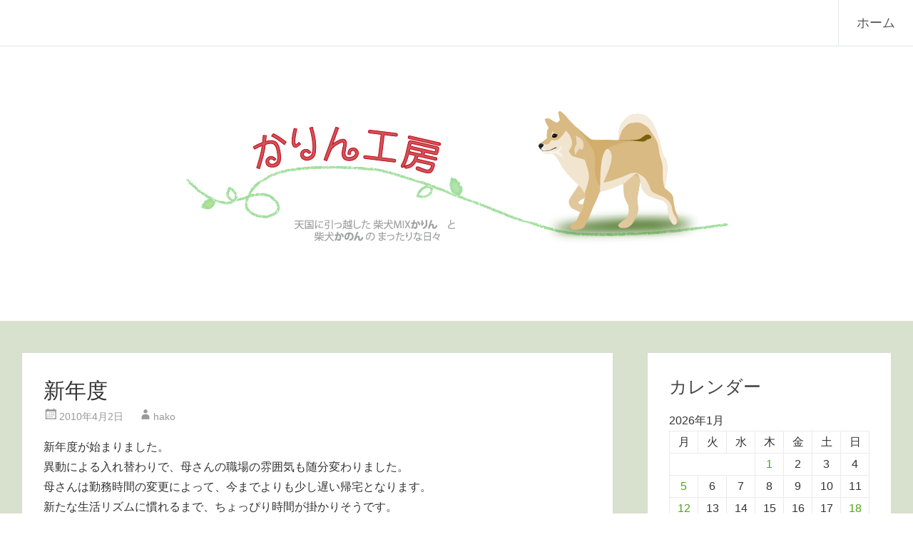

--- FILE ---
content_type: text/html; charset=UTF-8
request_url: https://karin-koubou.blog/archives/538
body_size: 84245
content:
<!DOCTYPE html>
<html lang="ja">
<head>
<meta charset="UTF-8">
<meta name="viewport" content="width=device-width, initial-scale=1">
<link rel="profile" href="https://gmpg.org/xfn/11">
<title>新年度 &#8211; かりん工房</title>
<meta name='robots' content='max-image-preview:large' />
<link rel='dns-prefetch' href='//fonts.googleapis.com' />
<link rel='dns-prefetch' href='//s.w.org' />
<link rel="alternate" type="application/rss+xml" title="かりん工房 &raquo; フィード" href="https://karin-koubou.blog/feed" />
<link rel="alternate" type="application/rss+xml" title="かりん工房 &raquo; コメントフィード" href="https://karin-koubou.blog/comments/feed" />
<link rel="alternate" type="application/rss+xml" title="かりん工房 &raquo; 新年度 のコメントのフィード" href="https://karin-koubou.blog/archives/538/feed" />
<script type="text/javascript">
window._wpemojiSettings = {"baseUrl":"https:\/\/s.w.org\/images\/core\/emoji\/14.0.0\/72x72\/","ext":".png","svgUrl":"https:\/\/s.w.org\/images\/core\/emoji\/14.0.0\/svg\/","svgExt":".svg","source":{"concatemoji":"https:\/\/karin-koubou.blog\/wp-includes\/js\/wp-emoji-release.min.js?ver=6.0.11"}};
/*! This file is auto-generated */
!function(e,a,t){var n,r,o,i=a.createElement("canvas"),p=i.getContext&&i.getContext("2d");function s(e,t){var a=String.fromCharCode,e=(p.clearRect(0,0,i.width,i.height),p.fillText(a.apply(this,e),0,0),i.toDataURL());return p.clearRect(0,0,i.width,i.height),p.fillText(a.apply(this,t),0,0),e===i.toDataURL()}function c(e){var t=a.createElement("script");t.src=e,t.defer=t.type="text/javascript",a.getElementsByTagName("head")[0].appendChild(t)}for(o=Array("flag","emoji"),t.supports={everything:!0,everythingExceptFlag:!0},r=0;r<o.length;r++)t.supports[o[r]]=function(e){if(!p||!p.fillText)return!1;switch(p.textBaseline="top",p.font="600 32px Arial",e){case"flag":return s([127987,65039,8205,9895,65039],[127987,65039,8203,9895,65039])?!1:!s([55356,56826,55356,56819],[55356,56826,8203,55356,56819])&&!s([55356,57332,56128,56423,56128,56418,56128,56421,56128,56430,56128,56423,56128,56447],[55356,57332,8203,56128,56423,8203,56128,56418,8203,56128,56421,8203,56128,56430,8203,56128,56423,8203,56128,56447]);case"emoji":return!s([129777,127995,8205,129778,127999],[129777,127995,8203,129778,127999])}return!1}(o[r]),t.supports.everything=t.supports.everything&&t.supports[o[r]],"flag"!==o[r]&&(t.supports.everythingExceptFlag=t.supports.everythingExceptFlag&&t.supports[o[r]]);t.supports.everythingExceptFlag=t.supports.everythingExceptFlag&&!t.supports.flag,t.DOMReady=!1,t.readyCallback=function(){t.DOMReady=!0},t.supports.everything||(n=function(){t.readyCallback()},a.addEventListener?(a.addEventListener("DOMContentLoaded",n,!1),e.addEventListener("load",n,!1)):(e.attachEvent("onload",n),a.attachEvent("onreadystatechange",function(){"complete"===a.readyState&&t.readyCallback()})),(e=t.source||{}).concatemoji?c(e.concatemoji):e.wpemoji&&e.twemoji&&(c(e.twemoji),c(e.wpemoji)))}(window,document,window._wpemojiSettings);
</script>
<style type="text/css">
img.wp-smiley,
img.emoji {
	display: inline !important;
	border: none !important;
	box-shadow: none !important;
	height: 1em !important;
	width: 1em !important;
	margin: 0 0.07em !important;
	vertical-align: -0.1em !important;
	background: none !important;
	padding: 0 !important;
}
</style>
	<link rel='stylesheet' id='wp-block-library-css'  href='https://karin-koubou.blog/wp-includes/css/dist/block-library/style.min.css?ver=6.0.11' type='text/css' media='all' />
<style id='wp-block-library-theme-inline-css' type='text/css'>
.wp-block-audio figcaption{color:#555;font-size:13px;text-align:center}.is-dark-theme .wp-block-audio figcaption{color:hsla(0,0%,100%,.65)}.wp-block-code{border:1px solid #ccc;border-radius:4px;font-family:Menlo,Consolas,monaco,monospace;padding:.8em 1em}.wp-block-embed figcaption{color:#555;font-size:13px;text-align:center}.is-dark-theme .wp-block-embed figcaption{color:hsla(0,0%,100%,.65)}.blocks-gallery-caption{color:#555;font-size:13px;text-align:center}.is-dark-theme .blocks-gallery-caption{color:hsla(0,0%,100%,.65)}.wp-block-image figcaption{color:#555;font-size:13px;text-align:center}.is-dark-theme .wp-block-image figcaption{color:hsla(0,0%,100%,.65)}.wp-block-pullquote{border-top:4px solid;border-bottom:4px solid;margin-bottom:1.75em;color:currentColor}.wp-block-pullquote__citation,.wp-block-pullquote cite,.wp-block-pullquote footer{color:currentColor;text-transform:uppercase;font-size:.8125em;font-style:normal}.wp-block-quote{border-left:.25em solid;margin:0 0 1.75em;padding-left:1em}.wp-block-quote cite,.wp-block-quote footer{color:currentColor;font-size:.8125em;position:relative;font-style:normal}.wp-block-quote.has-text-align-right{border-left:none;border-right:.25em solid;padding-left:0;padding-right:1em}.wp-block-quote.has-text-align-center{border:none;padding-left:0}.wp-block-quote.is-large,.wp-block-quote.is-style-large,.wp-block-quote.is-style-plain{border:none}.wp-block-search .wp-block-search__label{font-weight:700}:where(.wp-block-group.has-background){padding:1.25em 2.375em}.wp-block-separator.has-css-opacity{opacity:.4}.wp-block-separator{border:none;border-bottom:2px solid;margin-left:auto;margin-right:auto}.wp-block-separator.has-alpha-channel-opacity{opacity:1}.wp-block-separator:not(.is-style-wide):not(.is-style-dots){width:100px}.wp-block-separator.has-background:not(.is-style-dots){border-bottom:none;height:1px}.wp-block-separator.has-background:not(.is-style-wide):not(.is-style-dots){height:2px}.wp-block-table thead{border-bottom:3px solid}.wp-block-table tfoot{border-top:3px solid}.wp-block-table td,.wp-block-table th{padding:.5em;border:1px solid;word-break:normal}.wp-block-table figcaption{color:#555;font-size:13px;text-align:center}.is-dark-theme .wp-block-table figcaption{color:hsla(0,0%,100%,.65)}.wp-block-video figcaption{color:#555;font-size:13px;text-align:center}.is-dark-theme .wp-block-video figcaption{color:hsla(0,0%,100%,.65)}.wp-block-template-part.has-background{padding:1.25em 2.375em;margin-top:0;margin-bottom:0}
</style>
<style id='global-styles-inline-css' type='text/css'>
body{--wp--preset--color--black: #000000;--wp--preset--color--cyan-bluish-gray: #abb8c3;--wp--preset--color--white: #ffffff;--wp--preset--color--pale-pink: #f78da7;--wp--preset--color--vivid-red: #cf2e2e;--wp--preset--color--luminous-vivid-orange: #ff6900;--wp--preset--color--luminous-vivid-amber: #fcb900;--wp--preset--color--light-green-cyan: #7bdcb5;--wp--preset--color--vivid-green-cyan: #00d084;--wp--preset--color--pale-cyan-blue: #8ed1fc;--wp--preset--color--vivid-cyan-blue: #0693e3;--wp--preset--color--vivid-purple: #9b51e0;--wp--preset--gradient--vivid-cyan-blue-to-vivid-purple: linear-gradient(135deg,rgba(6,147,227,1) 0%,rgb(155,81,224) 100%);--wp--preset--gradient--light-green-cyan-to-vivid-green-cyan: linear-gradient(135deg,rgb(122,220,180) 0%,rgb(0,208,130) 100%);--wp--preset--gradient--luminous-vivid-amber-to-luminous-vivid-orange: linear-gradient(135deg,rgba(252,185,0,1) 0%,rgba(255,105,0,1) 100%);--wp--preset--gradient--luminous-vivid-orange-to-vivid-red: linear-gradient(135deg,rgba(255,105,0,1) 0%,rgb(207,46,46) 100%);--wp--preset--gradient--very-light-gray-to-cyan-bluish-gray: linear-gradient(135deg,rgb(238,238,238) 0%,rgb(169,184,195) 100%);--wp--preset--gradient--cool-to-warm-spectrum: linear-gradient(135deg,rgb(74,234,220) 0%,rgb(151,120,209) 20%,rgb(207,42,186) 40%,rgb(238,44,130) 60%,rgb(251,105,98) 80%,rgb(254,248,76) 100%);--wp--preset--gradient--blush-light-purple: linear-gradient(135deg,rgb(255,206,236) 0%,rgb(152,150,240) 100%);--wp--preset--gradient--blush-bordeaux: linear-gradient(135deg,rgb(254,205,165) 0%,rgb(254,45,45) 50%,rgb(107,0,62) 100%);--wp--preset--gradient--luminous-dusk: linear-gradient(135deg,rgb(255,203,112) 0%,rgb(199,81,192) 50%,rgb(65,88,208) 100%);--wp--preset--gradient--pale-ocean: linear-gradient(135deg,rgb(255,245,203) 0%,rgb(182,227,212) 50%,rgb(51,167,181) 100%);--wp--preset--gradient--electric-grass: linear-gradient(135deg,rgb(202,248,128) 0%,rgb(113,206,126) 100%);--wp--preset--gradient--midnight: linear-gradient(135deg,rgb(2,3,129) 0%,rgb(40,116,252) 100%);--wp--preset--duotone--dark-grayscale: url('#wp-duotone-dark-grayscale');--wp--preset--duotone--grayscale: url('#wp-duotone-grayscale');--wp--preset--duotone--purple-yellow: url('#wp-duotone-purple-yellow');--wp--preset--duotone--blue-red: url('#wp-duotone-blue-red');--wp--preset--duotone--midnight: url('#wp-duotone-midnight');--wp--preset--duotone--magenta-yellow: url('#wp-duotone-magenta-yellow');--wp--preset--duotone--purple-green: url('#wp-duotone-purple-green');--wp--preset--duotone--blue-orange: url('#wp-duotone-blue-orange');--wp--preset--font-size--small: 13px;--wp--preset--font-size--medium: 20px;--wp--preset--font-size--large: 36px;--wp--preset--font-size--x-large: 42px;}.has-black-color{color: var(--wp--preset--color--black) !important;}.has-cyan-bluish-gray-color{color: var(--wp--preset--color--cyan-bluish-gray) !important;}.has-white-color{color: var(--wp--preset--color--white) !important;}.has-pale-pink-color{color: var(--wp--preset--color--pale-pink) !important;}.has-vivid-red-color{color: var(--wp--preset--color--vivid-red) !important;}.has-luminous-vivid-orange-color{color: var(--wp--preset--color--luminous-vivid-orange) !important;}.has-luminous-vivid-amber-color{color: var(--wp--preset--color--luminous-vivid-amber) !important;}.has-light-green-cyan-color{color: var(--wp--preset--color--light-green-cyan) !important;}.has-vivid-green-cyan-color{color: var(--wp--preset--color--vivid-green-cyan) !important;}.has-pale-cyan-blue-color{color: var(--wp--preset--color--pale-cyan-blue) !important;}.has-vivid-cyan-blue-color{color: var(--wp--preset--color--vivid-cyan-blue) !important;}.has-vivid-purple-color{color: var(--wp--preset--color--vivid-purple) !important;}.has-black-background-color{background-color: var(--wp--preset--color--black) !important;}.has-cyan-bluish-gray-background-color{background-color: var(--wp--preset--color--cyan-bluish-gray) !important;}.has-white-background-color{background-color: var(--wp--preset--color--white) !important;}.has-pale-pink-background-color{background-color: var(--wp--preset--color--pale-pink) !important;}.has-vivid-red-background-color{background-color: var(--wp--preset--color--vivid-red) !important;}.has-luminous-vivid-orange-background-color{background-color: var(--wp--preset--color--luminous-vivid-orange) !important;}.has-luminous-vivid-amber-background-color{background-color: var(--wp--preset--color--luminous-vivid-amber) !important;}.has-light-green-cyan-background-color{background-color: var(--wp--preset--color--light-green-cyan) !important;}.has-vivid-green-cyan-background-color{background-color: var(--wp--preset--color--vivid-green-cyan) !important;}.has-pale-cyan-blue-background-color{background-color: var(--wp--preset--color--pale-cyan-blue) !important;}.has-vivid-cyan-blue-background-color{background-color: var(--wp--preset--color--vivid-cyan-blue) !important;}.has-vivid-purple-background-color{background-color: var(--wp--preset--color--vivid-purple) !important;}.has-black-border-color{border-color: var(--wp--preset--color--black) !important;}.has-cyan-bluish-gray-border-color{border-color: var(--wp--preset--color--cyan-bluish-gray) !important;}.has-white-border-color{border-color: var(--wp--preset--color--white) !important;}.has-pale-pink-border-color{border-color: var(--wp--preset--color--pale-pink) !important;}.has-vivid-red-border-color{border-color: var(--wp--preset--color--vivid-red) !important;}.has-luminous-vivid-orange-border-color{border-color: var(--wp--preset--color--luminous-vivid-orange) !important;}.has-luminous-vivid-amber-border-color{border-color: var(--wp--preset--color--luminous-vivid-amber) !important;}.has-light-green-cyan-border-color{border-color: var(--wp--preset--color--light-green-cyan) !important;}.has-vivid-green-cyan-border-color{border-color: var(--wp--preset--color--vivid-green-cyan) !important;}.has-pale-cyan-blue-border-color{border-color: var(--wp--preset--color--pale-cyan-blue) !important;}.has-vivid-cyan-blue-border-color{border-color: var(--wp--preset--color--vivid-cyan-blue) !important;}.has-vivid-purple-border-color{border-color: var(--wp--preset--color--vivid-purple) !important;}.has-vivid-cyan-blue-to-vivid-purple-gradient-background{background: var(--wp--preset--gradient--vivid-cyan-blue-to-vivid-purple) !important;}.has-light-green-cyan-to-vivid-green-cyan-gradient-background{background: var(--wp--preset--gradient--light-green-cyan-to-vivid-green-cyan) !important;}.has-luminous-vivid-amber-to-luminous-vivid-orange-gradient-background{background: var(--wp--preset--gradient--luminous-vivid-amber-to-luminous-vivid-orange) !important;}.has-luminous-vivid-orange-to-vivid-red-gradient-background{background: var(--wp--preset--gradient--luminous-vivid-orange-to-vivid-red) !important;}.has-very-light-gray-to-cyan-bluish-gray-gradient-background{background: var(--wp--preset--gradient--very-light-gray-to-cyan-bluish-gray) !important;}.has-cool-to-warm-spectrum-gradient-background{background: var(--wp--preset--gradient--cool-to-warm-spectrum) !important;}.has-blush-light-purple-gradient-background{background: var(--wp--preset--gradient--blush-light-purple) !important;}.has-blush-bordeaux-gradient-background{background: var(--wp--preset--gradient--blush-bordeaux) !important;}.has-luminous-dusk-gradient-background{background: var(--wp--preset--gradient--luminous-dusk) !important;}.has-pale-ocean-gradient-background{background: var(--wp--preset--gradient--pale-ocean) !important;}.has-electric-grass-gradient-background{background: var(--wp--preset--gradient--electric-grass) !important;}.has-midnight-gradient-background{background: var(--wp--preset--gradient--midnight) !important;}.has-small-font-size{font-size: var(--wp--preset--font-size--small) !important;}.has-medium-font-size{font-size: var(--wp--preset--font-size--medium) !important;}.has-large-font-size{font-size: var(--wp--preset--font-size--large) !important;}.has-x-large-font-size{font-size: var(--wp--preset--font-size--x-large) !important;}
</style>
<link rel='stylesheet' id='radiate-style-css'  href='https://karin-koubou.blog/wp-content/themes/radiate/style.css?ver=6.0.11' type='text/css' media='all' />
<link rel='stylesheet' id='radiate-google-fonts-css'  href='//fonts.googleapis.com/css?family=Roboto%7CMerriweather%3A400%2C300&#038;ver=6.0.11' type='text/css' media='all' />
<link rel='stylesheet' id='radiate-genericons-css'  href='https://karin-koubou.blog/wp-content/themes/radiate/genericons/genericons.css?ver=3.3.1' type='text/css' media='all' />
<link rel='stylesheet' id='fancybox-css'  href='https://karin-koubou.blog/wp-content/plugins/easy-fancybox/fancybox/1.5.4/jquery.fancybox.min.css?ver=6.0.11' type='text/css' media='screen' />
<script type='text/javascript' src='https://karin-koubou.blog/wp-includes/js/jquery/jquery.min.js?ver=3.6.0' id='jquery-core-js'></script>
<script type='text/javascript' src='https://karin-koubou.blog/wp-includes/js/jquery/jquery-migrate.min.js?ver=3.3.2' id='jquery-migrate-js'></script>
<!--[if lte IE 8]>
<script type='text/javascript' src='https://karin-koubou.blog/wp-content/themes/radiate/js/html5shiv.js?ver=3.7.3' id='html5shiv-js'></script>
<![endif]-->
<link rel="https://api.w.org/" href="https://karin-koubou.blog/wp-json/" /><link rel="alternate" type="application/json" href="https://karin-koubou.blog/wp-json/wp/v2/posts/538" /><link rel="EditURI" type="application/rsd+xml" title="RSD" href="https://karin-koubou.blog/xmlrpc.php?rsd" />
<link rel="wlwmanifest" type="application/wlwmanifest+xml" href="https://karin-koubou.blog/wp-includes/wlwmanifest.xml" /> 
<meta name="generator" content="WordPress 6.0.11" />
<link rel="canonical" href="https://karin-koubou.blog/archives/538" />
<link rel='shortlink' href='https://karin-koubou.blog/?p=538' />
<link rel="alternate" type="application/json+oembed" href="https://karin-koubou.blog/wp-json/oembed/1.0/embed?url=https%3A%2F%2Fkarin-koubou.blog%2Farchives%2F538" />
<link rel="alternate" type="text/xml+oembed" href="https://karin-koubou.blog/wp-json/oembed/1.0/embed?url=https%3A%2F%2Fkarin-koubou.blog%2Farchives%2F538&#038;format=xml" />
<link rel="pingback" href="https://karin-koubou.blog/xmlrpc.php">		<style type="text/css"> blockquote{border-color:#EAEAEA #EAEAEA #EAEAEA #4fa31b}.site-title a:hover,a{color:#4fa31b}#masthead .search-form,.main-navigation a:hover,.main-navigation ul li ul li a:hover,.main-navigation ul li ul li:hover>a,.main-navigation ul li.current-menu-ancestor a,.main-navigation ul li.current-menu-item a,.main-navigation ul li.current-menu-item ul li a:hover,.main-navigation ul li.current_page_ancestor a,.main-navigation ul li.current_page_item a,.main-navigation ul li:hover>a{background-color:#4fa31b}.header-search-icon:before{color:#4fa31b}button,input[type=button],input[type=reset],input[type=submit]{background-color:#4fa31b}#content .comments-area a.comment-edit-link:hover,#content .comments-area a.comment-permalink:hover,#content .comments-area article header cite a:hover,#content .entry-meta span a:hover,#content .entry-title a:hover,.comment .comment-reply-link:hover,.comments-area .comment-author-link a:hover,.entry-meta span:hover,.site-header .menu-toggle,.site-header .menu-toggle:hover{color:#4fa31b}.main-small-navigation ul li ul li a:hover,.main-small-navigation ul li:hover,.main-small-navigation ul li a:hover,.main-small-navigation ul li ul li:hover>a,.main-small-navigation ul > .current_page_item, .main-small-navigation ul > .current-menu-item,.main-small-navigation ul li.current-menu-item ul li a:hover{background-color:#4fa31b}#featured_pages a.more-link:hover{border-color:#4fa31b;color:#4fa31b}a#back-top:before{background-color:#4fa31b}a#scroll-up span{color:#4fa31b}
			.woocommerce ul.products li.product .onsale,.woocommerce span.onsale,.woocommerce #respond input#submit:hover, .woocommerce a.button:hover,
			.wocommerce button.button:hover, .woocommerce input.button:hover, .woocommerce #respond input#submit.alt:hover, .woocommerce a.button.alt:hover,
			.woocommerce button.button.alt:hover, .woocommerce input.button.alt:hover {background-color: #4fa31b}
			.woocommerce .woocommerce-message::before { color: #4fa31b; }
			.main-small-navigation ul li ul li.current-menu-item > a { background: #4fa31b; }

			@media (max-width: 768px){.better-responsive-menu .sub-toggle{background:#1d7100}}</style>
		<style type="text/css">.recentcomments a{display:inline !important;padding:0 !important;margin:0 !important;}</style>	<style type="text/css">
			.site-title,
		.site-description {
			position: absolute;
			clip: rect(1px, 1px, 1px, 1px);
		}
		</style>
	<style type="text/css" id="custom-background-css">
body.custom-background { background-color: #d8e0ce; }
</style>
			<style type="text/css" id="custom-header-css">
			#parallax-bg {
			background-image: url('https://karin-koubou.blog/wp-content/uploads/2022/04/karin_kanon_header.png'); background-repeat: repeat-x; background-position: center top; background-attachment: scroll;			}

			#masthead {
				margin-bottom: 450px;
			}

			@media only screen and (max-width: 600px) {
				#masthead {
					margin-bottom: 382px;
				}
			}
		</style>
			<style type="text/css" id="custom-background-css">
			body.custom-background {
				background: none !important;
			}

			#content {
			background-color: #d8e0ce;			}
		</style>
			<style type="text/css" id="wp-custom-css">
			/* =Global
----------------------------------------------- */
body,
button,
input,
select,
textarea {
	font-family:'ヒラギノ角ゴ Pro W3','Hiragino Kaku Gothic Pro','メイリオ',Meiryo,'ＭＳ Ｐゴシック',Osaka,sans-serif;
	font-weight: 300;
	font-style: normal;
	font-size: 16px;
	font-size: 1.6rem;
	line-height: 1.8em;
	color: #333;
}

/* Text elements */
p {
	color: #333;
	line-height: 1.8;
	margin: 0 0 30px;
}

img {
	margin: 20px 0;
}
iframe {
	margin: 20px 0;
}

h1 {
	font-size: 30px;
	line-height: 36px;
}

h2 {
	font-size: 25px;
	line-height: 34px;
}
h2.entry-title {
	font-size: 25px;
}

h3 {
	font-size: 26px;
	line-height: 32px;
}

h4 {
	font-size: 24px;
	line-height: 30px;
}

h5 {
	font-size: 22px;
	line-height: 28px;
}

h6 {
	font-size: 19px;
	line-height: 25px;
}
/* Calendar */
.wp-calendar-table th,
.wp-calendar-table td{
	text-align:center;
	font-weight:normal;
}

/* パーマリンク非表示 */
.comment-permalink {
	display: none;
}		</style>
		
<!-- Global site tag (gtag.js) - Google Analytics -->
<script async src="https://www.googletagmanager.com/gtag/js?id=UA-3863430-4"></script>
<script>
  window.dataLayer = window.dataLayer || [];
  function gtag(){dataLayer.push(arguments);}
  gtag('js', new Date());

  gtag('config', 'UA-3863430-4');
</script>

</head>

<body class="post-template-default single single-post postid-538 single-format-standard custom-background wp-embed-responsive">

<svg xmlns="http://www.w3.org/2000/svg" viewBox="0 0 0 0" width="0" height="0" focusable="false" role="none" style="visibility: hidden; position: absolute; left: -9999px; overflow: hidden;" ><defs><filter id="wp-duotone-dark-grayscale"><feColorMatrix color-interpolation-filters="sRGB" type="matrix" values=" .299 .587 .114 0 0 .299 .587 .114 0 0 .299 .587 .114 0 0 .299 .587 .114 0 0 " /><feComponentTransfer color-interpolation-filters="sRGB" ><feFuncR type="table" tableValues="0 0.49803921568627" /><feFuncG type="table" tableValues="0 0.49803921568627" /><feFuncB type="table" tableValues="0 0.49803921568627" /><feFuncA type="table" tableValues="1 1" /></feComponentTransfer><feComposite in2="SourceGraphic" operator="in" /></filter></defs></svg><svg xmlns="http://www.w3.org/2000/svg" viewBox="0 0 0 0" width="0" height="0" focusable="false" role="none" style="visibility: hidden; position: absolute; left: -9999px; overflow: hidden;" ><defs><filter id="wp-duotone-grayscale"><feColorMatrix color-interpolation-filters="sRGB" type="matrix" values=" .299 .587 .114 0 0 .299 .587 .114 0 0 .299 .587 .114 0 0 .299 .587 .114 0 0 " /><feComponentTransfer color-interpolation-filters="sRGB" ><feFuncR type="table" tableValues="0 1" /><feFuncG type="table" tableValues="0 1" /><feFuncB type="table" tableValues="0 1" /><feFuncA type="table" tableValues="1 1" /></feComponentTransfer><feComposite in2="SourceGraphic" operator="in" /></filter></defs></svg><svg xmlns="http://www.w3.org/2000/svg" viewBox="0 0 0 0" width="0" height="0" focusable="false" role="none" style="visibility: hidden; position: absolute; left: -9999px; overflow: hidden;" ><defs><filter id="wp-duotone-purple-yellow"><feColorMatrix color-interpolation-filters="sRGB" type="matrix" values=" .299 .587 .114 0 0 .299 .587 .114 0 0 .299 .587 .114 0 0 .299 .587 .114 0 0 " /><feComponentTransfer color-interpolation-filters="sRGB" ><feFuncR type="table" tableValues="0.54901960784314 0.98823529411765" /><feFuncG type="table" tableValues="0 1" /><feFuncB type="table" tableValues="0.71764705882353 0.25490196078431" /><feFuncA type="table" tableValues="1 1" /></feComponentTransfer><feComposite in2="SourceGraphic" operator="in" /></filter></defs></svg><svg xmlns="http://www.w3.org/2000/svg" viewBox="0 0 0 0" width="0" height="0" focusable="false" role="none" style="visibility: hidden; position: absolute; left: -9999px; overflow: hidden;" ><defs><filter id="wp-duotone-blue-red"><feColorMatrix color-interpolation-filters="sRGB" type="matrix" values=" .299 .587 .114 0 0 .299 .587 .114 0 0 .299 .587 .114 0 0 .299 .587 .114 0 0 " /><feComponentTransfer color-interpolation-filters="sRGB" ><feFuncR type="table" tableValues="0 1" /><feFuncG type="table" tableValues="0 0.27843137254902" /><feFuncB type="table" tableValues="0.5921568627451 0.27843137254902" /><feFuncA type="table" tableValues="1 1" /></feComponentTransfer><feComposite in2="SourceGraphic" operator="in" /></filter></defs></svg><svg xmlns="http://www.w3.org/2000/svg" viewBox="0 0 0 0" width="0" height="0" focusable="false" role="none" style="visibility: hidden; position: absolute; left: -9999px; overflow: hidden;" ><defs><filter id="wp-duotone-midnight"><feColorMatrix color-interpolation-filters="sRGB" type="matrix" values=" .299 .587 .114 0 0 .299 .587 .114 0 0 .299 .587 .114 0 0 .299 .587 .114 0 0 " /><feComponentTransfer color-interpolation-filters="sRGB" ><feFuncR type="table" tableValues="0 0" /><feFuncG type="table" tableValues="0 0.64705882352941" /><feFuncB type="table" tableValues="0 1" /><feFuncA type="table" tableValues="1 1" /></feComponentTransfer><feComposite in2="SourceGraphic" operator="in" /></filter></defs></svg><svg xmlns="http://www.w3.org/2000/svg" viewBox="0 0 0 0" width="0" height="0" focusable="false" role="none" style="visibility: hidden; position: absolute; left: -9999px; overflow: hidden;" ><defs><filter id="wp-duotone-magenta-yellow"><feColorMatrix color-interpolation-filters="sRGB" type="matrix" values=" .299 .587 .114 0 0 .299 .587 .114 0 0 .299 .587 .114 0 0 .299 .587 .114 0 0 " /><feComponentTransfer color-interpolation-filters="sRGB" ><feFuncR type="table" tableValues="0.78039215686275 1" /><feFuncG type="table" tableValues="0 0.94901960784314" /><feFuncB type="table" tableValues="0.35294117647059 0.47058823529412" /><feFuncA type="table" tableValues="1 1" /></feComponentTransfer><feComposite in2="SourceGraphic" operator="in" /></filter></defs></svg><svg xmlns="http://www.w3.org/2000/svg" viewBox="0 0 0 0" width="0" height="0" focusable="false" role="none" style="visibility: hidden; position: absolute; left: -9999px; overflow: hidden;" ><defs><filter id="wp-duotone-purple-green"><feColorMatrix color-interpolation-filters="sRGB" type="matrix" values=" .299 .587 .114 0 0 .299 .587 .114 0 0 .299 .587 .114 0 0 .299 .587 .114 0 0 " /><feComponentTransfer color-interpolation-filters="sRGB" ><feFuncR type="table" tableValues="0.65098039215686 0.40392156862745" /><feFuncG type="table" tableValues="0 1" /><feFuncB type="table" tableValues="0.44705882352941 0.4" /><feFuncA type="table" tableValues="1 1" /></feComponentTransfer><feComposite in2="SourceGraphic" operator="in" /></filter></defs></svg><svg xmlns="http://www.w3.org/2000/svg" viewBox="0 0 0 0" width="0" height="0" focusable="false" role="none" style="visibility: hidden; position: absolute; left: -9999px; overflow: hidden;" ><defs><filter id="wp-duotone-blue-orange"><feColorMatrix color-interpolation-filters="sRGB" type="matrix" values=" .299 .587 .114 0 0 .299 .587 .114 0 0 .299 .587 .114 0 0 .299 .587 .114 0 0 " /><feComponentTransfer color-interpolation-filters="sRGB" ><feFuncR type="table" tableValues="0.098039215686275 1" /><feFuncG type="table" tableValues="0 0.66274509803922" /><feFuncB type="table" tableValues="0.84705882352941 0.41960784313725" /><feFuncA type="table" tableValues="1 1" /></feComponentTransfer><feComposite in2="SourceGraphic" operator="in" /></filter></defs></svg>
<div id="parallax-bg">
	</div>
<div id="page" class="hfeed site">
	<a class="skip-link screen-reader-text" href="#content">コンテンツへスキップ</a>

		<header id="masthead" class="site-header" role="banner">
		<div class="header-wrap clearfix">
			<div class="site-branding">
                           <h3 class="site-title"><a href="https://karin-koubou.blog/" title="かりん工房" rel="home">かりん工房</a></h3>
                                       <p class="site-description">「かりん」と「かのん」の　まったりな日々</p>
            			</div>

			
			<nav id="site-navigation" class="main-navigation" role="navigation">
				<h4 class="menu-toggle"></h4>

				<div class="clearfix "><ul>
<li ><a href="https://karin-koubou.blog/">ホーム</a></li></ul></div>
			</nav><!-- #site-navigation -->
		</div><!-- .inner-wrap header-wrap -->
	</header><!-- #masthead -->

	<div id="content" class="site-content">
		<div class="inner-wrap">

	<div id="primary" class="content-area">
		<main id="main" class="site-main" role="main">

		
			
<article id="post-538" class="post-538 post type-post status-publish format-standard hentry category-diary">
	<header class="entry-header">
		<h1 class="entry-title">新年度</h1>

		<div class="entry-meta">
			<span class="posted-on"><a href="https://karin-koubou.blog/archives/538" rel="bookmark"><time class="entry-date published" datetime="2010-04-02T14:02:17+09:00">2010年4月2日</time><time class="updated" datetime="2022-01-12T17:31:24+09:00">2022年1月12日</time></a></span><span class="byline"><span class="author vcard"><a class="url fn n" href="https://karin-koubou.blog/archives/author/hako">hako</a></span></span>		</div><!-- .entry-meta -->
	</header><!-- .entry-header -->

	<div class="entry-content">
		<p>新年度が始まりました。<br />
異動による入れ替わりで、母さんの職場の雰囲気も随分変わりました。<br />
母さんは勤務時間の変更によって、今までよりも少し遅い帰宅となります。<br />
新たな生活リズムに慣れるまで、ちょっぴり時間が掛かりそうです。<br />
<img alt="karin_10_66.jpg" src="https://karin-koubou.blog/wp-content/uploads/export/karin_10_66.jpg" width="440" height="330" /><br />
そんな中でも、いつものように母さんの帰りを待っていてくれる<b>かりん</b>。<br />
その変わらない姿に、母さんの疲れも一気に吹っ飛び、ニュートラルになります。<br />
変わらずそこにいてくれる存在…何よりの安らぎです。</p>
			</div><!-- .entry-content -->

	<footer class="entry-meta">
								<span class="cat-links">
				<a href="https://karin-koubou.blog/archives/category/diary" rel="category tag">日記</a>			</span>
			
					
				<span class="comments-link"><a href="https://karin-koubou.blog/archives/538#comments">12件のコメント</a></span>
		
			</footer><!-- .entry-meta -->
</article><!-- #post-## -->

				<nav class="navigation post-navigation" role="navigation">
		<h3 class="screen-reader-text">投稿ナビゲーション</h3>
		<div class="nav-links">

			<div class="nav-previous"><a href="https://karin-koubou.blog/archives/537" rel="prev"><span class="meta-nav">&larr;</span> ピヨちゃん枕</a></div>
			<div class="nav-next"><a href="https://karin-koubou.blog/archives/539" rel="next">桜三昧 <span class="meta-nav">&rarr;</span></a></div>

		</div><!-- .nav-links -->
	</nav><!-- .navigation -->
	
			
			
<div id="comments" class="comments-area">

	
			<h3 class="comments-title">
			「<span>新年度</span>」への12件のフィードバック		</h3>

		
		<ul class="comment-list">
				<li class="comment even thread-even depth-1" id="li-comment-8352">
		<article id="comment-8352" class="comment">
			<header class="comment-meta comment-author vcard">
				<img alt='' src='https://secure.gravatar.com/avatar/?s=74&#038;d=mm&#038;r=g' srcset='https://secure.gravatar.com/avatar/?s=148&#038;d=mm&#038;r=g 2x' class='avatar avatar-74 photo avatar-default' height='74' width='74' /><div class="comment-author-link"><a href='http://fuku.blog.eonet.jp/' rel='external nofollow ugc' class='url'>ふくねえ</a></div><div class="comment-date-time">2010年4月2日 2:40 PM</div><a class=“comment-permalink” href=“https://karin-koubou.blog/archives/538#comment-8352”>パーマリンク</a>			</header><!-- .comment-meta -->

			
			<section class="comment-content comment">
				<p>お仕事お疲れさまです♪<br />
疲れて帰ってきてもかりんちゃんの<br />
この笑顔で迎えられたら疲れも<br />
すっ飛んでいきそうですね♪<br />
かりんちゃんにいっぱい癒してもらって<br />
下さいね♪</p>
				<a rel='nofollow' class='comment-reply-link' href='https://karin-koubou.blog/archives/538?replytocom=8352#respond' data-commentid="8352" data-postid="538" data-belowelement="comment-8352" data-respondelement="respond" data-replyto="ふくねえ に返信" aria-label='ふくねえ に返信'>返信</a>			</section><!-- .comment-content -->

		</article><!-- #comment-## -->
	</li><!-- #comment-## -->
	<li class="comment odd alt thread-odd thread-alt depth-1" id="li-comment-8353">
		<article id="comment-8353" class="comment">
			<header class="comment-meta comment-author vcard">
				<img alt='' src='https://secure.gravatar.com/avatar/?s=74&#038;d=mm&#038;r=g' srcset='https://secure.gravatar.com/avatar/?s=148&#038;d=mm&#038;r=g 2x' class='avatar avatar-74 photo avatar-default' height='74' width='74' /><div class="comment-author-link"><a href='http://ameblo.jp/ri-yt/' rel='external nofollow ugc' class='url'>ryoko</a></div><div class="comment-date-time">2010年4月2日 2:58 PM</div><a class=“comment-permalink” href=“https://karin-koubou.blog/archives/538#comment-8353”>パーマリンク</a>			</header><!-- .comment-meta -->

			
			<section class="comment-content comment">
				<p>お疲れさまです。<br />
やはり、新年度とは変化を感じられるものですね。<br />
何よりも、hakoさんの日常が、平常の”体感温度”になりますように。<br />
かりんちゃんパワーは偉大ですね、きっと。。。<br />
かりんちゃんにとっても、hakoさんパワーは、<br />
とても大切な幸せなのでしょうね。<br />
いつもいつも、優しい時間を拝見させて頂いてます。<br />
変わらない大切さを、これからもよろしくお願い致します。</p>
				<a rel='nofollow' class='comment-reply-link' href='https://karin-koubou.blog/archives/538?replytocom=8353#respond' data-commentid="8353" data-postid="538" data-belowelement="comment-8353" data-respondelement="respond" data-replyto="ryoko に返信" aria-label='ryoko に返信'>返信</a>			</section><!-- .comment-content -->

		</article><!-- #comment-## -->
	</li><!-- #comment-## -->
	<li class="comment even thread-even depth-1" id="li-comment-8354">
		<article id="comment-8354" class="comment">
			<header class="comment-meta comment-author vcard">
				<img alt='' src='https://secure.gravatar.com/avatar/?s=74&#038;d=mm&#038;r=g' srcset='https://secure.gravatar.com/avatar/?s=148&#038;d=mm&#038;r=g 2x' class='avatar avatar-74 photo avatar-default' height='74' width='74' /><div class="comment-author-link">pentallica</div><div class="comment-date-time">2010年4月2日 4:25 PM</div><a class=“comment-permalink” href=“https://karin-koubou.blog/archives/538#comment-8354”>パーマリンク</a>			</header><!-- .comment-meta -->

			
			<section class="comment-content comment">
				<p>お母さん、いつもより遅いな～と思っているのかも。(^^)<br />
ドアを開けると待ちきれない勢いでシッポ振って出てくるんでしょうね。きっと。<br />
(*^。^*)<br />
下の記事、可愛く見せるツボを知ってますね～、かりんちゃん！！</p>
				<a rel='nofollow' class='comment-reply-link' href='https://karin-koubou.blog/archives/538?replytocom=8354#respond' data-commentid="8354" data-postid="538" data-belowelement="comment-8354" data-respondelement="respond" data-replyto="pentallica に返信" aria-label='pentallica に返信'>返信</a>			</section><!-- .comment-content -->

		</article><!-- #comment-## -->
	</li><!-- #comment-## -->
	<li class="comment odd alt thread-odd thread-alt depth-1" id="li-comment-8355">
		<article id="comment-8355" class="comment">
			<header class="comment-meta comment-author vcard">
				<img alt='' src='https://secure.gravatar.com/avatar/?s=74&#038;d=mm&#038;r=g' srcset='https://secure.gravatar.com/avatar/?s=148&#038;d=mm&#038;r=g 2x' class='avatar avatar-74 photo avatar-default' height='74' width='74' /><div class="comment-author-link">も子</div><div class="comment-date-time">2010年4月3日 5:02 AM</div><a class=“comment-permalink” href=“https://karin-koubou.blog/archives/538#comment-8355”>パーマリンク</a>			</header><!-- .comment-meta -->

			
			<section class="comment-content comment">
				<p>今日は晴れて気持ちのいい日にですね。<br />
４月からシフトが変わったんですか？<br />
少し帰宅が遅くなると、かりんちゃん、ちょっと寂しいですね。<br />
でも、その分大喜びでお出迎えしてくれるんじゃあないかな？<br />
疲れて帰ってきても、かりんちゃんの顔みたら<br />
hakoさんも疲れも吹っ飛ぶかもしれませんよ。</p>
				<a rel='nofollow' class='comment-reply-link' href='https://karin-koubou.blog/archives/538?replytocom=8355#respond' data-commentid="8355" data-postid="538" data-belowelement="comment-8355" data-respondelement="respond" data-replyto="も子 に返信" aria-label='も子 に返信'>返信</a>			</section><!-- .comment-content -->

		</article><!-- #comment-## -->
	</li><!-- #comment-## -->
	<li class="comment even thread-even depth-1" id="li-comment-8356">
		<article id="comment-8356" class="comment">
			<header class="comment-meta comment-author vcard">
				<img alt='' src='https://secure.gravatar.com/avatar/?s=74&#038;d=mm&#038;r=g' srcset='https://secure.gravatar.com/avatar/?s=148&#038;d=mm&#038;r=g 2x' class='avatar avatar-74 photo avatar-default' height='74' width='74' /><div class="comment-author-link">hako</div><div class="comment-date-time">2010年4月5日 4:23 AM</div><a class=“comment-permalink” href=“https://karin-koubou.blog/archives/538#comment-8356”>パーマリンク</a>			</header><!-- .comment-meta -->

			
			<section class="comment-content comment">
				<p>ふくねえさん　へ<br />
そうそう、どんなにグッタリ疲れていたとしても<br />
尻尾フリフリ・身体クネクネのかりんに迎えられたら<br />
一気に気持ちが切り替わります。<br />
そして、毛むくじゃらな身体をナデナデしていると<br />
疲れもふぅ～っと消えていくようです。<br />
きっと、ふくねえさんも一緒♪でしょうね。（笑）</p>
				<a rel='nofollow' class='comment-reply-link' href='https://karin-koubou.blog/archives/538?replytocom=8356#respond' data-commentid="8356" data-postid="538" data-belowelement="comment-8356" data-respondelement="respond" data-replyto="hako に返信" aria-label='hako に返信'>返信</a>			</section><!-- .comment-content -->

		</article><!-- #comment-## -->
	</li><!-- #comment-## -->
	<li class="comment odd alt thread-odd thread-alt depth-1" id="li-comment-8357">
		<article id="comment-8357" class="comment">
			<header class="comment-meta comment-author vcard">
				<img alt='' src='https://secure.gravatar.com/avatar/?s=74&#038;d=mm&#038;r=g' srcset='https://secure.gravatar.com/avatar/?s=148&#038;d=mm&#038;r=g 2x' class='avatar avatar-74 photo avatar-default' height='74' width='74' /><div class="comment-author-link">hako</div><div class="comment-date-time">2010年4月5日 4:28 AM</div><a class=“comment-permalink” href=“https://karin-koubou.blog/archives/538#comment-8357”>パーマリンク</a>			</header><!-- .comment-meta -->

			
			<section class="comment-content comment">
				<p>ryokoさん　へ<br />
自分自身は変わらなくても、周囲が変わると<br />
少なからず影響を受けてしまいますね。<br />
気負うことなく、ゆっくり慣らしていこうと思います。<br />
どんなに疲れたとしても、気持ちを解してくれる<br />
心強い存在がいてくれますから～。（笑）<br />
私も、かりんにとって心強い存在になることができているのかと<br />
ふと…思ったりもしています。</p>
				<a rel='nofollow' class='comment-reply-link' href='https://karin-koubou.blog/archives/538?replytocom=8357#respond' data-commentid="8357" data-postid="538" data-belowelement="comment-8357" data-respondelement="respond" data-replyto="hako に返信" aria-label='hako に返信'>返信</a>			</section><!-- .comment-content -->

		</article><!-- #comment-## -->
	</li><!-- #comment-## -->
	<li class="comment even thread-even depth-1" id="li-comment-8358">
		<article id="comment-8358" class="comment">
			<header class="comment-meta comment-author vcard">
				<img alt='' src='https://secure.gravatar.com/avatar/?s=74&#038;d=mm&#038;r=g' srcset='https://secure.gravatar.com/avatar/?s=148&#038;d=mm&#038;r=g 2x' class='avatar avatar-74 photo avatar-default' height='74' width='74' /><div class="comment-author-link">hako</div><div class="comment-date-time">2010年4月5日 4:32 AM</div><a class=“comment-permalink” href=“https://karin-koubou.blog/archives/538#comment-8358”>パーマリンク</a>			</header><!-- .comment-meta -->

			
			<section class="comment-content comment">
				<p>pentallicaさん　へ<br />
体内時計では、既にお散歩の時間を指しているのに<br />
私が帰って来ないので「？」かもしれませんね。<br />
でも、そのうち慣れてくれることでしょう。<br />
さて、可愛く見せるツボ…私にも教えて欲しいくらいです。（笑）</p>
				<a rel='nofollow' class='comment-reply-link' href='https://karin-koubou.blog/archives/538?replytocom=8358#respond' data-commentid="8358" data-postid="538" data-belowelement="comment-8358" data-respondelement="respond" data-replyto="hako に返信" aria-label='hako に返信'>返信</a>			</section><!-- .comment-content -->

		</article><!-- #comment-## -->
	</li><!-- #comment-## -->
	<li class="comment odd alt thread-odd thread-alt depth-1" id="li-comment-8359">
		<article id="comment-8359" class="comment">
			<header class="comment-meta comment-author vcard">
				<img alt='' src='https://secure.gravatar.com/avatar/?s=74&#038;d=mm&#038;r=g' srcset='https://secure.gravatar.com/avatar/?s=148&#038;d=mm&#038;r=g 2x' class='avatar avatar-74 photo avatar-default' height='74' width='74' /><div class="comment-author-link">hako</div><div class="comment-date-time">2010年4月5日 4:38 AM</div><a class=“comment-permalink” href=“https://karin-koubou.blog/archives/538#comment-8359”>パーマリンク</a>			</header><!-- .comment-meta -->

			
			<section class="comment-content comment">
				<p>も子さん　へ<br />
今までと雇用形態が変わり、労働時間が1時間増えました。<br />
…とは言っても、今までが少し短かったので<br />
ちょっぴり、フルタイムに近い勤務となりました。<br />
まだ、勤務時間に身体が慣れないのですが<br />
仕事は一緒なので、気分的にはとても楽です。<br />
今までと変わらない、かりんの大歓迎の出迎えに<br />
疲れも自然に消えていくようです。</p>
				<a rel='nofollow' class='comment-reply-link' href='https://karin-koubou.blog/archives/538?replytocom=8359#respond' data-commentid="8359" data-postid="538" data-belowelement="comment-8359" data-respondelement="respond" data-replyto="hako に返信" aria-label='hako に返信'>返信</a>			</section><!-- .comment-content -->

		</article><!-- #comment-## -->
	</li><!-- #comment-## -->
	<li class="comment even thread-even depth-1" id="li-comment-8360">
		<article id="comment-8360" class="comment">
			<header class="comment-meta comment-author vcard">
				<img alt='' src='https://secure.gravatar.com/avatar/?s=74&#038;d=mm&#038;r=g' srcset='https://secure.gravatar.com/avatar/?s=148&#038;d=mm&#038;r=g 2x' class='avatar avatar-74 photo avatar-default' height='74' width='74' /><div class="comment-author-link"><a href='http://azueye.blog50.fc2.com/' rel='external nofollow ugc' class='url'>あずき</a></div><div class="comment-date-time">2010年4月6日 1:38 AM</div><a class=“comment-permalink” href=“https://karin-koubou.blog/archives/538#comment-8360”>パーマリンク</a>			</header><!-- .comment-meta -->

			
			<section class="comment-content comment">
				<p>母さん、日本にいながらにして時差調整中なのですね。<br />
新年度は色々と変化に富んで大変かもしれませんが、<br />
かりんちゃんの笑顔が、いつも安らぎを与えてくれるのね。<br />
無垢の愛情、嬉しいですね。(^-^)</p>
				<a rel='nofollow' class='comment-reply-link' href='https://karin-koubou.blog/archives/538?replytocom=8360#respond' data-commentid="8360" data-postid="538" data-belowelement="comment-8360" data-respondelement="respond" data-replyto="あずき に返信" aria-label='あずき に返信'>返信</a>			</section><!-- .comment-content -->

		</article><!-- #comment-## -->
	</li><!-- #comment-## -->
	<li class="comment odd alt thread-odd thread-alt depth-1" id="li-comment-8362">
		<article id="comment-8362" class="comment">
			<header class="comment-meta comment-author vcard">
				<img alt='' src='https://secure.gravatar.com/avatar/?s=74&#038;d=mm&#038;r=g' srcset='https://secure.gravatar.com/avatar/?s=148&#038;d=mm&#038;r=g 2x' class='avatar avatar-74 photo avatar-default' height='74' width='74' /><div class="comment-author-link">hako</div><div class="comment-date-time">2010年4月7日 12:38 AM</div><a class=“comment-permalink” href=“https://karin-koubou.blog/archives/538#comment-8362”>パーマリンク</a>			</header><!-- .comment-meta -->

			
			<section class="comment-content comment">
				<p>あずままさん　へ<br />
うふふ、時差調整中という表現はちょっとカッコイイですね。（笑）<br />
お陰さまで、少しずつ慣れてきましたよ～。<br />
4月が終わる頃には、すっかり馴染むことを期待して。<br />
毎日の、かりんの変わらぬ歓迎ぶりは<br />
私にとって、何よりの疲労回復剤でもあります。</p>
				<a rel='nofollow' class='comment-reply-link' href='https://karin-koubou.blog/archives/538?replytocom=8362#respond' data-commentid="8362" data-postid="538" data-belowelement="comment-8362" data-respondelement="respond" data-replyto="hako に返信" aria-label='hako に返信'>返信</a>			</section><!-- .comment-content -->

		</article><!-- #comment-## -->
	</li><!-- #comment-## -->
	<li class="comment even thread-even depth-1" id="li-comment-8363">
		<article id="comment-8363" class="comment">
			<header class="comment-meta comment-author vcard">
				<img alt='' src='https://secure.gravatar.com/avatar/?s=74&#038;d=mm&#038;r=g' srcset='https://secure.gravatar.com/avatar/?s=148&#038;d=mm&#038;r=g 2x' class='avatar avatar-74 photo avatar-default' height='74' width='74' /><div class="comment-author-link">hako</div><div class="comment-date-time">2010年4月7日 12:41 AM</div><a class=“comment-permalink” href=“https://karin-koubou.blog/archives/538#comment-8363”>パーマリンク</a>			</header><!-- .comment-meta -->

			
			<section class="comment-content comment">
				<p>adさん　へ<br />
やっと暖かくなったと思ったら、またまた寒くなり<br />
気紛れな春のお天気に振り回されています。（苦笑）<br />
安定した暖かさは、連休前くらいからでしょうか？<br />
私もかりんも、新たな時間に慣れるまで<br />
お互いにガマンしながら頑張ろうと思います。<br />
何てったって、いつも大歓迎で待っていてくれますから<br />
それを思うと…元気が出ます。</p>
				<a rel='nofollow' class='comment-reply-link' href='https://karin-koubou.blog/archives/538?replytocom=8363#respond' data-commentid="8363" data-postid="538" data-belowelement="comment-8363" data-respondelement="respond" data-replyto="hako に返信" aria-label='hako に返信'>返信</a>			</section><!-- .comment-content -->

		</article><!-- #comment-## -->
	</li><!-- #comment-## -->
	<li class="comment odd alt thread-odd thread-alt depth-1" id="li-comment-8361">
		<article id="comment-8361" class="comment">
			<header class="comment-meta comment-author vcard">
				<img alt='' src='https://secure.gravatar.com/avatar/?s=74&#038;d=mm&#038;r=g' srcset='https://secure.gravatar.com/avatar/?s=148&#038;d=mm&#038;r=g 2x' class='avatar avatar-74 photo avatar-default' height='74' width='74' /><div class="comment-author-link">ad</div><div class="comment-date-time">2010年4月7日 2:52 AM</div><a class=“comment-permalink” href=“https://karin-koubou.blog/archives/538#comment-8361”>パーマリンク</a>			</header><!-- .comment-meta -->

			
			<section class="comment-content comment">
				<p>4月になり色んなところで新しい季節が動いていますが<br />
まだまだ・・春になるのは先になるのか今日は寒いです。<br />
帰り時間が遅くなる環境に慣れるまでは、hakoさんも<br />
かりんちゃんも大変でしょうが<br />
お仕事内容が一緒ならすぐに慣れますね。<br />
この笑顔でかりんちゃんが待っていてくれるのですね。</p>
				<a rel='nofollow' class='comment-reply-link' href='https://karin-koubou.blog/archives/538?replytocom=8361#respond' data-commentid="8361" data-postid="538" data-belowelement="comment-8361" data-respondelement="respond" data-replyto="ad に返信" aria-label='ad に返信'>返信</a>			</section><!-- .comment-content -->

		</article><!-- #comment-## -->
	</li><!-- #comment-## -->

		</ul><!-- .comment-list -->

		
	
	
		<div id="respond" class="comment-respond">
		<h3 id="reply-title" class="comment-reply-title">コメントを残す <small><a rel="nofollow" id="cancel-comment-reply-link" href="/archives/538#respond" style="display:none;">コメントをキャンセル</a></small></h3><form action="https://karin-koubou.blog/wp-comments-post.php" method="post" id="commentform" class="comment-form" novalidate><p class="comment-notes"><span id="email-notes">メールアドレスが公開されることはありません。</span> <span class="required-field-message" aria-hidden="true"><span class="required" aria-hidden="true">*</span> が付いている欄は必須項目です</span></p><p class="comment-form-comment"><label for="comment">コメント <span class="required" aria-hidden="true">*</span></label> <textarea id="comment" name="comment" cols="45" rows="8" maxlength="65525" required></textarea></p><p class="comment-form-author"><label for="author">名前</label> <input id="author" name="author" type="text" value="" size="30" maxlength="245" /></p>
<p class="comment-form-email"><label for="email">メール</label> <input id="email" name="email" type="email" value="" size="30" maxlength="100" aria-describedby="email-notes" /></p>
<p class="comment-form-url"><label for="url">サイト</label> <input id="url" name="url" type="url" value="" size="30" maxlength="200" /></p>
<p class="comment-form-cookies-consent"><input id="wp-comment-cookies-consent" name="wp-comment-cookies-consent" type="checkbox" value="yes" /> <label for="wp-comment-cookies-consent">次回のコメントで使用するためブラウザーに自分の名前、メールアドレス、サイトを保存する。</label></p>
<p class="form-submit"><input name="submit" type="submit" id="submit" class="submit" value="コメントを送信" /> <input type='hidden' name='comment_post_ID' value='538' id='comment_post_ID' />
<input type='hidden' name='comment_parent' id='comment_parent' value='0' />
</p><p style="display: none;"><input type="hidden" id="akismet_comment_nonce" name="akismet_comment_nonce" value="0259f86564" /></p><p style="display: none !important;"><label>&#916;<textarea name="ak_hp_textarea" cols="45" rows="8" maxlength="100"></textarea></label><input type="hidden" id="ak_js_1" name="ak_js" value="114"/><script>document.getElementById( "ak_js_1" ).setAttribute( "value", ( new Date() ).getTime() );</script></p></form>	</div><!-- #respond -->
	
</div><!-- #comments -->

		
		</main><!-- #main -->
	</div><!-- #primary -->

	<div id="secondary" class="widget-area" role="complementary">
				<aside id="calendar-2" class="widget widget_calendar"><h3 class="widget-title">カレンダー</h3><div id="calendar_wrap" class="calendar_wrap"><table id="wp-calendar" class="wp-calendar-table">
	<caption>2026年1月</caption>
	<thead>
	<tr>
		<th scope="col" title="月曜日">月</th>
		<th scope="col" title="火曜日">火</th>
		<th scope="col" title="水曜日">水</th>
		<th scope="col" title="木曜日">木</th>
		<th scope="col" title="金曜日">金</th>
		<th scope="col" title="土曜日">土</th>
		<th scope="col" title="日曜日">日</th>
	</tr>
	</thead>
	<tbody>
	<tr>
		<td colspan="3" class="pad">&nbsp;</td><td><a href="https://karin-koubou.blog/archives/date/2026/01/01" aria-label="2026年1月1日 に投稿を公開">1</a></td><td>2</td><td>3</td><td>4</td>
	</tr>
	<tr>
		<td><a href="https://karin-koubou.blog/archives/date/2026/01/05" aria-label="2026年1月5日 に投稿を公開">5</a></td><td>6</td><td>7</td><td>8</td><td>9</td><td>10</td><td>11</td>
	</tr>
	<tr>
		<td><a href="https://karin-koubou.blog/archives/date/2026/01/12" aria-label="2026年1月12日 に投稿を公開">12</a></td><td>13</td><td>14</td><td>15</td><td>16</td><td>17</td><td><a href="https://karin-koubou.blog/archives/date/2026/01/18" aria-label="2026年1月18日 に投稿を公開">18</a></td>
	</tr>
	<tr>
		<td>19</td><td>20</td><td>21</td><td>22</td><td id="today">23</td><td>24</td><td>25</td>
	</tr>
	<tr>
		<td>26</td><td>27</td><td>28</td><td>29</td><td>30</td><td>31</td>
		<td class="pad" colspan="1">&nbsp;</td>
	</tr>
	</tbody>
	</table><nav aria-label="前と次の月" class="wp-calendar-nav">
		<span class="wp-calendar-nav-prev"><a href="https://karin-koubou.blog/archives/date/2025/12">&laquo; 12月</a></span>
		<span class="pad">&nbsp;</span>
		<span class="wp-calendar-nav-next">&nbsp;</span>
	</nav></div></aside>
		<aside id="recent-posts-2" class="widget widget_recent_entries">
		<h3 class="widget-title">最近の投稿</h3>
		<ul>
											<li>
					<a href="https://karin-koubou.blog/archives/4690">初めての砂浜</a>
									</li>
											<li>
					<a href="https://karin-koubou.blog/archives/4686">雪、融けちゃった</a>
									</li>
											<li>
					<a href="https://karin-koubou.blog/archives/4677">頑張るちびっ子</a>
									</li>
											<li>
					<a href="https://karin-koubou.blog/archives/4672">☆ 謹賀新年 2026 ☆</a>
									</li>
											<li>
					<a href="https://karin-koubou.blog/archives/4656">冬の晴れ間</a>
									</li>
					</ul>

		</aside><aside id="recent-comments-2" class="widget widget_recent_comments"><h3 class="widget-title">最近のコメント</h3><ul id="recentcomments"><li class="recentcomments"><a href="https://karin-koubou.blog/archives/4690#comment-30460">初めての砂浜</a> に <span class="comment-author-link"><a href='https://slowpapa.blog.shinobi.jp/' rel='external nofollow ugc' class='url'>yushipapa</a></span> より</li><li class="recentcomments"><a href="https://karin-koubou.blog/archives/4690#comment-30459">初めての砂浜</a> に <span class="comment-author-link">まるこ母</span> より</li><li class="recentcomments"><a href="https://karin-koubou.blog/archives/4690#comment-30458">初めての砂浜</a> に <span class="comment-author-link"><a href='https://okirakubi1.exblog.jp/' rel='external nofollow ugc' class='url'>ふくねえ</a></span> より</li><li class="recentcomments"><a href="https://karin-koubou.blog/archives/4686#comment-30457">雪、融けちゃった</a> に <span class="comment-author-link">hako</span> より</li><li class="recentcomments"><a href="https://karin-koubou.blog/archives/4686#comment-30456">雪、融けちゃった</a> に <span class="comment-author-link">hako</span> より</li></ul></aside><aside id="categories-2" class="widget widget_categories"><h3 class="widget-title">カテゴリー</h3>
			<ul>
					<li class="cat-item cat-item-4"><a href="https://karin-koubou.blog/archives/category/event">イベント</a>
</li>
	<li class="cat-item cat-item-7"><a href="https://karin-koubou.blog/archives/category/toy">オモチャ</a>
</li>
	<li class="cat-item cat-item-20"><a href="https://karin-koubou.blog/archives/category/%e3%81%8b%e3%81%ae%e3%82%93">かのん</a>
</li>
	<li class="cat-item cat-item-16"><a href="https://karin-koubou.blog/archives/category/%e3%82%af%e3%83%83%e3%82%b7%e3%83%b3%e3%82%b0%e7%97%87%e5%80%99%e7%be%a4">クッシング症候群</a>
</li>
	<li class="cat-item cat-item-15"><a href="https://karin-koubou.blog/archives/category/senior-life">シニアライフ</a>
</li>
	<li class="cat-item cat-item-18"><a href="https://karin-koubou.blog/archives/category/%e4%bb%8b%e8%ad%b7%e7%94%a8%e5%93%81">介護用品</a>
</li>
	<li class="cat-item cat-item-10"><a href="https://karin-koubou.blog/archives/category/movie">動画</a>
</li>
	<li class="cat-item cat-item-11"><a href="https://karin-koubou.blog/archives/category/friend">友だち</a>
</li>
	<li class="cat-item cat-item-3"><a href="https://karin-koubou.blog/archives/category/recollection">回想</a>
</li>
	<li class="cat-item cat-item-5"><a href="https://karin-koubou.blog/archives/category/parents-house">実家にて</a>
</li>
	<li class="cat-item cat-item-6"><a href="https://karin-koubou.blog/archives/category/parents-dog">実家の犬</a>
</li>
	<li class="cat-item cat-item-12"><a href="https://karin-koubou.blog/archives/category/sleeping">寝姿</a>
</li>
	<li class="cat-item cat-item-8"><a href="https://karin-koubou.blog/archives/category/senryu">川柳</a>
</li>
	<li class="cat-item cat-item-14"><a href="https://karin-koubou.blog/archives/category/kidney-disease">慢性腎臓病</a>
</li>
	<li class="cat-item cat-item-2"><a href="https://karin-koubou.blog/archives/category/diary">日記</a>
</li>
	<li class="cat-item cat-item-9"><a href="https://karin-koubou.blog/archives/category/hospital">病院</a>
</li>
	<li class="cat-item cat-item-19"><a href="https://karin-koubou.blog/archives/category/%e8%8a%b1">花</a>
</li>
	<li class="cat-item cat-item-17"><a href="https://karin-koubou.blog/archives/category/%e8%aa%8d%e7%9f%a5%e7%97%87">認知症</a>
</li>
			</ul>

			</aside><aside id="archives-2" class="widget widget_archive"><h3 class="widget-title">アーカイブ</h3>
			<ul>
					<li><a href='https://karin-koubou.blog/archives/date/2026/01'>2026年1月</a></li>
	<li><a href='https://karin-koubou.blog/archives/date/2025/12'>2025年12月</a></li>
	<li><a href='https://karin-koubou.blog/archives/date/2025/11'>2025年11月</a></li>
	<li><a href='https://karin-koubou.blog/archives/date/2025/10'>2025年10月</a></li>
	<li><a href='https://karin-koubou.blog/archives/date/2025/07'>2025年7月</a></li>
	<li><a href='https://karin-koubou.blog/archives/date/2025/06'>2025年6月</a></li>
	<li><a href='https://karin-koubou.blog/archives/date/2025/05'>2025年5月</a></li>
	<li><a href='https://karin-koubou.blog/archives/date/2025/04'>2025年4月</a></li>
	<li><a href='https://karin-koubou.blog/archives/date/2025/03'>2025年3月</a></li>
	<li><a href='https://karin-koubou.blog/archives/date/2025/02'>2025年2月</a></li>
	<li><a href='https://karin-koubou.blog/archives/date/2025/01'>2025年1月</a></li>
	<li><a href='https://karin-koubou.blog/archives/date/2024/12'>2024年12月</a></li>
	<li><a href='https://karin-koubou.blog/archives/date/2024/11'>2024年11月</a></li>
	<li><a href='https://karin-koubou.blog/archives/date/2024/10'>2024年10月</a></li>
	<li><a href='https://karin-koubou.blog/archives/date/2024/09'>2024年9月</a></li>
	<li><a href='https://karin-koubou.blog/archives/date/2024/08'>2024年8月</a></li>
	<li><a href='https://karin-koubou.blog/archives/date/2024/07'>2024年7月</a></li>
	<li><a href='https://karin-koubou.blog/archives/date/2024/06'>2024年6月</a></li>
	<li><a href='https://karin-koubou.blog/archives/date/2024/05'>2024年5月</a></li>
	<li><a href='https://karin-koubou.blog/archives/date/2024/04'>2024年4月</a></li>
	<li><a href='https://karin-koubou.blog/archives/date/2024/03'>2024年3月</a></li>
	<li><a href='https://karin-koubou.blog/archives/date/2024/02'>2024年2月</a></li>
	<li><a href='https://karin-koubou.blog/archives/date/2024/01'>2024年1月</a></li>
	<li><a href='https://karin-koubou.blog/archives/date/2023/12'>2023年12月</a></li>
	<li><a href='https://karin-koubou.blog/archives/date/2023/11'>2023年11月</a></li>
	<li><a href='https://karin-koubou.blog/archives/date/2023/10'>2023年10月</a></li>
	<li><a href='https://karin-koubou.blog/archives/date/2023/09'>2023年9月</a></li>
	<li><a href='https://karin-koubou.blog/archives/date/2023/08'>2023年8月</a></li>
	<li><a href='https://karin-koubou.blog/archives/date/2023/07'>2023年7月</a></li>
	<li><a href='https://karin-koubou.blog/archives/date/2023/06'>2023年6月</a></li>
	<li><a href='https://karin-koubou.blog/archives/date/2023/05'>2023年5月</a></li>
	<li><a href='https://karin-koubou.blog/archives/date/2023/04'>2023年4月</a></li>
	<li><a href='https://karin-koubou.blog/archives/date/2023/03'>2023年3月</a></li>
	<li><a href='https://karin-koubou.blog/archives/date/2023/02'>2023年2月</a></li>
	<li><a href='https://karin-koubou.blog/archives/date/2023/01'>2023年1月</a></li>
	<li><a href='https://karin-koubou.blog/archives/date/2022/12'>2022年12月</a></li>
	<li><a href='https://karin-koubou.blog/archives/date/2022/11'>2022年11月</a></li>
	<li><a href='https://karin-koubou.blog/archives/date/2022/10'>2022年10月</a></li>
	<li><a href='https://karin-koubou.blog/archives/date/2022/09'>2022年9月</a></li>
	<li><a href='https://karin-koubou.blog/archives/date/2022/08'>2022年8月</a></li>
	<li><a href='https://karin-koubou.blog/archives/date/2022/07'>2022年7月</a></li>
	<li><a href='https://karin-koubou.blog/archives/date/2022/06'>2022年6月</a></li>
	<li><a href='https://karin-koubou.blog/archives/date/2022/05'>2022年5月</a></li>
	<li><a href='https://karin-koubou.blog/archives/date/2022/04'>2022年4月</a></li>
	<li><a href='https://karin-koubou.blog/archives/date/2022/03'>2022年3月</a></li>
	<li><a href='https://karin-koubou.blog/archives/date/2022/02'>2022年2月</a></li>
	<li><a href='https://karin-koubou.blog/archives/date/2022/01'>2022年1月</a></li>
	<li><a href='https://karin-koubou.blog/archives/date/2021/12'>2021年12月</a></li>
	<li><a href='https://karin-koubou.blog/archives/date/2021/11'>2021年11月</a></li>
	<li><a href='https://karin-koubou.blog/archives/date/2021/10'>2021年10月</a></li>
	<li><a href='https://karin-koubou.blog/archives/date/2021/09'>2021年9月</a></li>
	<li><a href='https://karin-koubou.blog/archives/date/2021/08'>2021年8月</a></li>
	<li><a href='https://karin-koubou.blog/archives/date/2021/07'>2021年7月</a></li>
	<li><a href='https://karin-koubou.blog/archives/date/2021/06'>2021年6月</a></li>
	<li><a href='https://karin-koubou.blog/archives/date/2021/05'>2021年5月</a></li>
	<li><a href='https://karin-koubou.blog/archives/date/2021/04'>2021年4月</a></li>
	<li><a href='https://karin-koubou.blog/archives/date/2021/03'>2021年3月</a></li>
	<li><a href='https://karin-koubou.blog/archives/date/2021/02'>2021年2月</a></li>
	<li><a href='https://karin-koubou.blog/archives/date/2021/01'>2021年1月</a></li>
	<li><a href='https://karin-koubou.blog/archives/date/2020/12'>2020年12月</a></li>
	<li><a href='https://karin-koubou.blog/archives/date/2020/11'>2020年11月</a></li>
	<li><a href='https://karin-koubou.blog/archives/date/2020/10'>2020年10月</a></li>
	<li><a href='https://karin-koubou.blog/archives/date/2020/09'>2020年9月</a></li>
	<li><a href='https://karin-koubou.blog/archives/date/2020/08'>2020年8月</a></li>
	<li><a href='https://karin-koubou.blog/archives/date/2020/07'>2020年7月</a></li>
	<li><a href='https://karin-koubou.blog/archives/date/2020/06'>2020年6月</a></li>
	<li><a href='https://karin-koubou.blog/archives/date/2020/05'>2020年5月</a></li>
	<li><a href='https://karin-koubou.blog/archives/date/2020/04'>2020年4月</a></li>
	<li><a href='https://karin-koubou.blog/archives/date/2020/03'>2020年3月</a></li>
	<li><a href='https://karin-koubou.blog/archives/date/2020/02'>2020年2月</a></li>
	<li><a href='https://karin-koubou.blog/archives/date/2020/01'>2020年1月</a></li>
	<li><a href='https://karin-koubou.blog/archives/date/2019/12'>2019年12月</a></li>
	<li><a href='https://karin-koubou.blog/archives/date/2019/11'>2019年11月</a></li>
	<li><a href='https://karin-koubou.blog/archives/date/2019/10'>2019年10月</a></li>
	<li><a href='https://karin-koubou.blog/archives/date/2019/09'>2019年9月</a></li>
	<li><a href='https://karin-koubou.blog/archives/date/2019/08'>2019年8月</a></li>
	<li><a href='https://karin-koubou.blog/archives/date/2019/07'>2019年7月</a></li>
	<li><a href='https://karin-koubou.blog/archives/date/2019/06'>2019年6月</a></li>
	<li><a href='https://karin-koubou.blog/archives/date/2019/05'>2019年5月</a></li>
	<li><a href='https://karin-koubou.blog/archives/date/2019/04'>2019年4月</a></li>
	<li><a href='https://karin-koubou.blog/archives/date/2019/03'>2019年3月</a></li>
	<li><a href='https://karin-koubou.blog/archives/date/2019/02'>2019年2月</a></li>
	<li><a href='https://karin-koubou.blog/archives/date/2019/01'>2019年1月</a></li>
	<li><a href='https://karin-koubou.blog/archives/date/2018/12'>2018年12月</a></li>
	<li><a href='https://karin-koubou.blog/archives/date/2018/11'>2018年11月</a></li>
	<li><a href='https://karin-koubou.blog/archives/date/2018/10'>2018年10月</a></li>
	<li><a href='https://karin-koubou.blog/archives/date/2018/09'>2018年9月</a></li>
	<li><a href='https://karin-koubou.blog/archives/date/2018/08'>2018年8月</a></li>
	<li><a href='https://karin-koubou.blog/archives/date/2018/07'>2018年7月</a></li>
	<li><a href='https://karin-koubou.blog/archives/date/2018/06'>2018年6月</a></li>
	<li><a href='https://karin-koubou.blog/archives/date/2018/05'>2018年5月</a></li>
	<li><a href='https://karin-koubou.blog/archives/date/2018/04'>2018年4月</a></li>
	<li><a href='https://karin-koubou.blog/archives/date/2018/03'>2018年3月</a></li>
	<li><a href='https://karin-koubou.blog/archives/date/2018/02'>2018年2月</a></li>
	<li><a href='https://karin-koubou.blog/archives/date/2018/01'>2018年1月</a></li>
	<li><a href='https://karin-koubou.blog/archives/date/2017/12'>2017年12月</a></li>
	<li><a href='https://karin-koubou.blog/archives/date/2017/11'>2017年11月</a></li>
	<li><a href='https://karin-koubou.blog/archives/date/2017/10'>2017年10月</a></li>
	<li><a href='https://karin-koubou.blog/archives/date/2017/09'>2017年9月</a></li>
	<li><a href='https://karin-koubou.blog/archives/date/2017/08'>2017年8月</a></li>
	<li><a href='https://karin-koubou.blog/archives/date/2017/07'>2017年7月</a></li>
	<li><a href='https://karin-koubou.blog/archives/date/2017/06'>2017年6月</a></li>
	<li><a href='https://karin-koubou.blog/archives/date/2017/05'>2017年5月</a></li>
	<li><a href='https://karin-koubou.blog/archives/date/2017/04'>2017年4月</a></li>
	<li><a href='https://karin-koubou.blog/archives/date/2017/03'>2017年3月</a></li>
	<li><a href='https://karin-koubou.blog/archives/date/2017/02'>2017年2月</a></li>
	<li><a href='https://karin-koubou.blog/archives/date/2017/01'>2017年1月</a></li>
	<li><a href='https://karin-koubou.blog/archives/date/2016/12'>2016年12月</a></li>
	<li><a href='https://karin-koubou.blog/archives/date/2016/11'>2016年11月</a></li>
	<li><a href='https://karin-koubou.blog/archives/date/2016/10'>2016年10月</a></li>
	<li><a href='https://karin-koubou.blog/archives/date/2016/09'>2016年9月</a></li>
	<li><a href='https://karin-koubou.blog/archives/date/2016/08'>2016年8月</a></li>
	<li><a href='https://karin-koubou.blog/archives/date/2016/07'>2016年7月</a></li>
	<li><a href='https://karin-koubou.blog/archives/date/2016/06'>2016年6月</a></li>
	<li><a href='https://karin-koubou.blog/archives/date/2016/05'>2016年5月</a></li>
	<li><a href='https://karin-koubou.blog/archives/date/2016/04'>2016年4月</a></li>
	<li><a href='https://karin-koubou.blog/archives/date/2016/03'>2016年3月</a></li>
	<li><a href='https://karin-koubou.blog/archives/date/2016/02'>2016年2月</a></li>
	<li><a href='https://karin-koubou.blog/archives/date/2016/01'>2016年1月</a></li>
	<li><a href='https://karin-koubou.blog/archives/date/2015/12'>2015年12月</a></li>
	<li><a href='https://karin-koubou.blog/archives/date/2015/11'>2015年11月</a></li>
	<li><a href='https://karin-koubou.blog/archives/date/2015/10'>2015年10月</a></li>
	<li><a href='https://karin-koubou.blog/archives/date/2015/09'>2015年9月</a></li>
	<li><a href='https://karin-koubou.blog/archives/date/2015/08'>2015年8月</a></li>
	<li><a href='https://karin-koubou.blog/archives/date/2015/07'>2015年7月</a></li>
	<li><a href='https://karin-koubou.blog/archives/date/2015/06'>2015年6月</a></li>
	<li><a href='https://karin-koubou.blog/archives/date/2015/05'>2015年5月</a></li>
	<li><a href='https://karin-koubou.blog/archives/date/2015/04'>2015年4月</a></li>
	<li><a href='https://karin-koubou.blog/archives/date/2015/03'>2015年3月</a></li>
	<li><a href='https://karin-koubou.blog/archives/date/2015/02'>2015年2月</a></li>
	<li><a href='https://karin-koubou.blog/archives/date/2015/01'>2015年1月</a></li>
	<li><a href='https://karin-koubou.blog/archives/date/2014/12'>2014年12月</a></li>
	<li><a href='https://karin-koubou.blog/archives/date/2014/11'>2014年11月</a></li>
	<li><a href='https://karin-koubou.blog/archives/date/2014/10'>2014年10月</a></li>
	<li><a href='https://karin-koubou.blog/archives/date/2014/09'>2014年9月</a></li>
	<li><a href='https://karin-koubou.blog/archives/date/2014/08'>2014年8月</a></li>
	<li><a href='https://karin-koubou.blog/archives/date/2014/07'>2014年7月</a></li>
	<li><a href='https://karin-koubou.blog/archives/date/2014/06'>2014年6月</a></li>
	<li><a href='https://karin-koubou.blog/archives/date/2014/05'>2014年5月</a></li>
	<li><a href='https://karin-koubou.blog/archives/date/2014/04'>2014年4月</a></li>
	<li><a href='https://karin-koubou.blog/archives/date/2014/03'>2014年3月</a></li>
	<li><a href='https://karin-koubou.blog/archives/date/2014/02'>2014年2月</a></li>
	<li><a href='https://karin-koubou.blog/archives/date/2014/01'>2014年1月</a></li>
	<li><a href='https://karin-koubou.blog/archives/date/2013/12'>2013年12月</a></li>
	<li><a href='https://karin-koubou.blog/archives/date/2013/11'>2013年11月</a></li>
	<li><a href='https://karin-koubou.blog/archives/date/2013/10'>2013年10月</a></li>
	<li><a href='https://karin-koubou.blog/archives/date/2013/09'>2013年9月</a></li>
	<li><a href='https://karin-koubou.blog/archives/date/2013/08'>2013年8月</a></li>
	<li><a href='https://karin-koubou.blog/archives/date/2013/07'>2013年7月</a></li>
	<li><a href='https://karin-koubou.blog/archives/date/2013/06'>2013年6月</a></li>
	<li><a href='https://karin-koubou.blog/archives/date/2013/05'>2013年5月</a></li>
	<li><a href='https://karin-koubou.blog/archives/date/2013/04'>2013年4月</a></li>
	<li><a href='https://karin-koubou.blog/archives/date/2013/03'>2013年3月</a></li>
	<li><a href='https://karin-koubou.blog/archives/date/2013/02'>2013年2月</a></li>
	<li><a href='https://karin-koubou.blog/archives/date/2013/01'>2013年1月</a></li>
	<li><a href='https://karin-koubou.blog/archives/date/2012/12'>2012年12月</a></li>
	<li><a href='https://karin-koubou.blog/archives/date/2012/11'>2012年11月</a></li>
	<li><a href='https://karin-koubou.blog/archives/date/2012/10'>2012年10月</a></li>
	<li><a href='https://karin-koubou.blog/archives/date/2012/09'>2012年9月</a></li>
	<li><a href='https://karin-koubou.blog/archives/date/2012/08'>2012年8月</a></li>
	<li><a href='https://karin-koubou.blog/archives/date/2012/07'>2012年7月</a></li>
	<li><a href='https://karin-koubou.blog/archives/date/2012/06'>2012年6月</a></li>
	<li><a href='https://karin-koubou.blog/archives/date/2012/05'>2012年5月</a></li>
	<li><a href='https://karin-koubou.blog/archives/date/2012/04'>2012年4月</a></li>
	<li><a href='https://karin-koubou.blog/archives/date/2012/03'>2012年3月</a></li>
	<li><a href='https://karin-koubou.blog/archives/date/2012/02'>2012年2月</a></li>
	<li><a href='https://karin-koubou.blog/archives/date/2012/01'>2012年1月</a></li>
	<li><a href='https://karin-koubou.blog/archives/date/2011/12'>2011年12月</a></li>
	<li><a href='https://karin-koubou.blog/archives/date/2011/11'>2011年11月</a></li>
	<li><a href='https://karin-koubou.blog/archives/date/2011/10'>2011年10月</a></li>
	<li><a href='https://karin-koubou.blog/archives/date/2011/09'>2011年9月</a></li>
	<li><a href='https://karin-koubou.blog/archives/date/2011/08'>2011年8月</a></li>
	<li><a href='https://karin-koubou.blog/archives/date/2011/07'>2011年7月</a></li>
	<li><a href='https://karin-koubou.blog/archives/date/2011/06'>2011年6月</a></li>
	<li><a href='https://karin-koubou.blog/archives/date/2011/05'>2011年5月</a></li>
	<li><a href='https://karin-koubou.blog/archives/date/2011/04'>2011年4月</a></li>
	<li><a href='https://karin-koubou.blog/archives/date/2011/03'>2011年3月</a></li>
	<li><a href='https://karin-koubou.blog/archives/date/2011/02'>2011年2月</a></li>
	<li><a href='https://karin-koubou.blog/archives/date/2011/01'>2011年1月</a></li>
	<li><a href='https://karin-koubou.blog/archives/date/2010/12'>2010年12月</a></li>
	<li><a href='https://karin-koubou.blog/archives/date/2010/11'>2010年11月</a></li>
	<li><a href='https://karin-koubou.blog/archives/date/2010/10'>2010年10月</a></li>
	<li><a href='https://karin-koubou.blog/archives/date/2010/09'>2010年9月</a></li>
	<li><a href='https://karin-koubou.blog/archives/date/2010/08'>2010年8月</a></li>
	<li><a href='https://karin-koubou.blog/archives/date/2010/07'>2010年7月</a></li>
	<li><a href='https://karin-koubou.blog/archives/date/2010/06'>2010年6月</a></li>
	<li><a href='https://karin-koubou.blog/archives/date/2010/05'>2010年5月</a></li>
	<li><a href='https://karin-koubou.blog/archives/date/2010/04'>2010年4月</a></li>
	<li><a href='https://karin-koubou.blog/archives/date/2010/03'>2010年3月</a></li>
	<li><a href='https://karin-koubou.blog/archives/date/2010/02'>2010年2月</a></li>
	<li><a href='https://karin-koubou.blog/archives/date/2010/01'>2010年1月</a></li>
	<li><a href='https://karin-koubou.blog/archives/date/2009/12'>2009年12月</a></li>
	<li><a href='https://karin-koubou.blog/archives/date/2009/11'>2009年11月</a></li>
	<li><a href='https://karin-koubou.blog/archives/date/2009/10'>2009年10月</a></li>
	<li><a href='https://karin-koubou.blog/archives/date/2009/09'>2009年9月</a></li>
	<li><a href='https://karin-koubou.blog/archives/date/2009/08'>2009年8月</a></li>
	<li><a href='https://karin-koubou.blog/archives/date/2009/07'>2009年7月</a></li>
	<li><a href='https://karin-koubou.blog/archives/date/2009/06'>2009年6月</a></li>
	<li><a href='https://karin-koubou.blog/archives/date/2009/05'>2009年5月</a></li>
	<li><a href='https://karin-koubou.blog/archives/date/2009/04'>2009年4月</a></li>
	<li><a href='https://karin-koubou.blog/archives/date/2009/03'>2009年3月</a></li>
	<li><a href='https://karin-koubou.blog/archives/date/2009/02'>2009年2月</a></li>
	<li><a href='https://karin-koubou.blog/archives/date/2009/01'>2009年1月</a></li>
	<li><a href='https://karin-koubou.blog/archives/date/2008/12'>2008年12月</a></li>
	<li><a href='https://karin-koubou.blog/archives/date/2008/11'>2008年11月</a></li>
	<li><a href='https://karin-koubou.blog/archives/date/2008/10'>2008年10月</a></li>
	<li><a href='https://karin-koubou.blog/archives/date/2008/09'>2008年9月</a></li>
	<li><a href='https://karin-koubou.blog/archives/date/2008/08'>2008年8月</a></li>
	<li><a href='https://karin-koubou.blog/archives/date/2008/07'>2008年7月</a></li>
	<li><a href='https://karin-koubou.blog/archives/date/2008/06'>2008年6月</a></li>
	<li><a href='https://karin-koubou.blog/archives/date/2008/05'>2008年5月</a></li>
	<li><a href='https://karin-koubou.blog/archives/date/2008/04'>2008年4月</a></li>
	<li><a href='https://karin-koubou.blog/archives/date/2008/03'>2008年3月</a></li>
	<li><a href='https://karin-koubou.blog/archives/date/2008/02'>2008年2月</a></li>
	<li><a href='https://karin-koubou.blog/archives/date/2008/01'>2008年1月</a></li>
	<li><a href='https://karin-koubou.blog/archives/date/2007/12'>2007年12月</a></li>
	<li><a href='https://karin-koubou.blog/archives/date/2007/11'>2007年11月</a></li>
	<li><a href='https://karin-koubou.blog/archives/date/2007/10'>2007年10月</a></li>
			</ul>

			</aside><aside id="meta-2" class="widget widget_meta"><h3 class="widget-title">メタ情報</h3>
		<ul>
						<li><a href="https://karin-koubou.blog/wp-login.php">ログイン</a></li>
			<li><a href="https://karin-koubou.blog/feed">投稿フィード</a></li>
			<li><a href="https://karin-koubou.blog/comments/feed">コメントフィード</a></li>

			<li><a href="https://ja.wordpress.org/">WordPress.org</a></li>
		</ul>

		</aside><aside id="custom_html-3" class="widget_text widget widget_custom_html"><h3 class="widget-title">リンク</h3><div class="textwidget custom-html-widget"><ul>
	<li><a href="http://dog.pelogoo.com/ren0617/" target="_blank" rel="noopener">Lento君と奏でる日々♪</a></li>
<li><a href="http://azueye.blog50.fc2.com/" target="_blank" rel="noopener">柴犬あずの澄んだ瞳で</a></li>
<li><a href="http://adpretty.blog41.fc2.com/" target="_blank" rel="noopener">カワイイ愛犬☆親バカ日誌</a></li>
<li><a href="https://okirakubi1.exblog.jp//" target="_blank" rel="noopener">お気楽日和</a></li>
	<li><a href="http://chibiromi.blog94.fc2.com/" target="_blank" rel="noopener">柴犬ぽちのデコボコ日記
</a></li>
<li><a href="http://blogplusone.blog103.fc2.com/" target="_blank" rel="noopener">小春。
</a></li>
<li><a href="http://arurus.blog32.fc2.com/" target="_blank" rel="noopener">レイの柴犬便り
</a></li>
<li><a href="https://ameblo.jp/kuromamekenta" target="_blank" rel="noopener">黒豆健太あのね、今日...
</a></li>
<li><a href="https://shibamai.exblog.jp/" target="_blank" rel="noopener">miiba-ba＆舞の日記
</a></li>
<li><a href="https://ameblo.jp/sari0302/" target="_blank" rel="noopener">柴犬　サリーのおてんば日記
</a></li>
<li><a href="http://slowpapa.blog.shinobi.jp/" target="_blank" rel="noopener">都会的スローライフ
</a></li>
<li><a href="https://blog.goo.ne.jp/5034makoto" target="_blank" rel="noopener">ミミパパとの愉快な日常生活
</a></li>
<li><a href="https://happy.ap.teacup.com/5557ss/" target="_blank" rel="noopener">コタくんち☆ぐうぐうDiary
</a></li>
<li><a href="https://kokoyamyam.exblog.jp/" target="_blank" rel="noopener">創れる？？
</a></li>
<li><a href="https://ameblo.jp/ri-yt/" target="_blank" rel="noopener">ミエルコト　キコエルコト
</a></li>
<li><a href="https://pentallica.exblog.jp/" target="_blank" rel="noopener">Yesterday's*note
</a></li>
<li><a href="https://blog.goo.ne.jp/jack0201-2007" target="_blank" rel="noopener">ボーダーコリーと茶トラ猫
</a></li>
</ul></div></aside>	</div><!-- #secondary -->

		</div><!-- .inner-wrap -->
	</div><!-- #content -->

	<footer id="colophon" class="site-footer" role="contentinfo">
		<div class="site-info">
						Proudly  powered by 			<a href="https://wordpress.org/" rel="generator">WordPress</a>
			<span class="sep"> | </span>
			Theme: Radiate by <a href="https://themegrill.com/" rel="author">ThemeGrill</a>.		</div><!-- .site-info -->
	</footer><!-- #colophon -->
   <a href="#masthead" id="scroll-up"><span class="genericon genericon-collapse"></span></a>
</div><!-- #page -->

<script type='text/javascript' src='https://karin-koubou.blog/wp-content/themes/radiate/js/navigation.js?ver=20120206' id='radiate-navigation-js'></script>
<script type='text/javascript' src='https://karin-koubou.blog/wp-content/themes/radiate/js/skip-link-focus-fix.js?ver=20130115' id='radiate-skip-link-focus-fix-js'></script>
<script type='text/javascript' id='radiate-custom-js-js-extra'>
/* <![CDATA[ */
var radiateScriptParam = {"radiate_image_link":"https:\/\/karin-koubou.blog\/wp-content\/uploads\/2022\/04\/karin_kanon_header.png"};
/* ]]> */
</script>
<script type='text/javascript' src='https://karin-koubou.blog/wp-content/themes/radiate/js/custom.js?ver=6.0.11' id='radiate-custom-js-js'></script>
<script type='text/javascript' src='https://karin-koubou.blog/wp-includes/js/comment-reply.min.js?ver=6.0.11' id='comment-reply-js'></script>
<script type='text/javascript' src='https://karin-koubou.blog/wp-content/plugins/easy-fancybox/fancybox/1.5.4/jquery.fancybox.min.js?ver=6.0.11' id='jquery-fancybox-js'></script>
<script type='text/javascript' id='jquery-fancybox-js-after'>
var fb_timeout, fb_opts={'overlayShow':true,'hideOnOverlayClick':true,'showCloseButton':true,'margin':20,'enableEscapeButton':true,'autoScale':true };
if(typeof easy_fancybox_handler==='undefined'){
var easy_fancybox_handler=function(){
jQuery([".nolightbox","a.wp-block-fileesc_html__button","a.pin-it-button","a[href*='pinterest.com\/pin\/create']","a[href*='facebook.com\/share']","a[href*='twitter.com\/share']"].join(',')).addClass('nofancybox');
jQuery('a.fancybox-close').on('click',function(e){e.preventDefault();jQuery.fancybox.close()});
/* IMG */
var fb_IMG_select=jQuery('a[href*=".jpg" i]:not(.nofancybox,li.nofancybox>a),area[href*=".jpg" i]:not(.nofancybox),a[href*=".jpeg" i]:not(.nofancybox,li.nofancybox>a),area[href*=".jpeg" i]:not(.nofancybox),a[href*=".png" i]:not(.nofancybox,li.nofancybox>a),area[href*=".png" i]:not(.nofancybox),a[href*=".webp" i]:not(.nofancybox,li.nofancybox>a),area[href*=".webp" i]:not(.nofancybox)');
fb_IMG_select.addClass('fancybox image');
var fb_IMG_sections=jQuery('.gallery,.wp-block-gallery,.tiled-gallery,.wp-block-jetpack-tiled-gallery');
fb_IMG_sections.each(function(){jQuery(this).find(fb_IMG_select).attr('rel','gallery-'+fb_IMG_sections.index(this));});
jQuery('a.fancybox,area.fancybox,.fancybox>a').each(function(){jQuery(this).fancybox(jQuery.extend(true,{},fb_opts,{'transitionIn':'elastic','easingIn':'easeOutBack','transitionOut':'elastic','easingOut':'easeInBack','opacity':false,'hideOnContentClick':false,'titleShow':true,'titlePosition':'over','titleFromAlt':true,'showNavArrows':true,'enableKeyboardNav':true,'cyclic':false}))});
/* YouTube */
jQuery('a[href*="youtu.be/" i],area[href*="youtu.be/" i],a[href*="youtube.com/" i],area[href*="youtube.com/" i]').filter(function(){return this.href.match(/\/(?:youtu\.be|watch\?|embed\/)/);}).not('.nofancybox,li.nofancybox>a').addClass('fancybox-youtube');
jQuery('a.fancybox-youtube,area.fancybox-youtube,.fancybox-youtube>a').each(function(){jQuery(this).fancybox(jQuery.extend(true,{},fb_opts,{'type':'iframe','width':800,'height':450,'keepRatio':1,'titleShow':false,'titlePosition':'float','titleFromAlt':true,'onStart':function(a,i,o){var splitOn=a[i].href.indexOf("?");var urlParms=(splitOn>-1)?a[i].href.substring(splitOn):"";o.allowfullscreen=(urlParms.indexOf("fs=0")>-1)?false:true;o.href=a[i].href.replace(/https?:\/\/(?:www\.)?youtu(?:\.be\/([^\?]+)\??|be\.com\/watch\?(.*(?=v=))v=([^&]+))(.*)/gi,"https://www.youtube.com/embed/$1$3?$2$4&autoplay=1");}}))});
};};
var easy_fancybox_auto=function(){setTimeout(function(){jQuery('a#fancybox-auto,#fancybox-auto>a').first().trigger('click')},1000);};
jQuery(easy_fancybox_handler);jQuery(document).on('post-load',easy_fancybox_handler);
jQuery(easy_fancybox_auto);
</script>
<script type='text/javascript' src='https://karin-koubou.blog/wp-content/plugins/easy-fancybox/vendor/jquery.easing.min.js?ver=1.4.1' id='jquery-easing-js'></script>
<script defer type='text/javascript' src='https://karin-koubou.blog/wp-content/plugins/akismet/_inc/akismet-frontend.js?ver=1698135417' id='akismet-frontend-js'></script>

</body>
</html>

--- FILE ---
content_type: text/css
request_url: https://karin-koubou.blog/wp-content/themes/radiate/style.css?ver=6.0.11
body_size: 36870
content:
/*
Theme Name: Radiate
Theme URI: https://themegrill.com/themes/radiate/
Author: ThemeGrill
Author URI: https://themegrill.com/
Description: Radiate is a clean, creative and light retina ready responsive blogging theme supporting parallax header image. It integrates primary color option, custom background, custom css and few other features through WordPress customizer. The theme is translation ready and you can get free support on https://themegrill.com/support-forum. View demo at https://demo.themegrill.com/radiate.
Version: 1.3.5
Tested up to: 5.4
Requires PHP: 5.6
License: GNU General Public License v2 or later
License URI: http://www.gnu.org/licenses/gpl-2.0.html
Text Domain: radiate
Domain Path: /languages/
Tags: two-columns, right-sidebar, custom-header, flexible-header, custom-background, custom-menu, custom-colors, post-formats, sticky-post, threaded-comments, translation-ready, featured-images, rtl-language-support, theme-options, blog, e-commerce

Resetting and rebuilding styles have been helped along thanks to the fine work of
Eric Meyer http://meyerweb.com/eric/tools/css/reset/index.html
along with Nicolas Gallagher and Jonathan Neal http://necolas.github.com/normalize.css/
and Blueprint http://www.blueprintcss.org/
*/


/* =Reset
-------------------------------------------------------------- */

html, body, div, span, applet, object, iframe,
h1, h2, h3, h4, h5, h6, p, blockquote, pre,
a, abbr, acronym, address, big, cite, code,
del, dfn, em, font, ins, kbd, q, s, samp,
small, strike, strong, sub, sup, tt, var,
dl, dt, dd, ol, ul, li,
fieldset, form, label, legend,
table, caption, tbody, tfoot, thead, tr, th, td {
	border: 0;
	font: inherit;
	font-size: 100%;
	font-style: inherit;
	font-weight: inherit;
	margin: 0;
	outline: 0;
	padding: 0;
	vertical-align: baseline;
}

html {
	font-size: 62.5%;
	/* Corrects text resizing oddly in IE6/7 when body font-size is set using em units http://clagnut.com/blog/348/#c790 */

	overflow-y: scroll;
	/* Keeps page centered in all browsers regardless of content height */

	-webkit-text-size-adjust: 100%;
	/* Prevents iOS text size adjust after orientation change, without disabling user zoom */

	-ms-text-size-adjust: 100%;
	/* www.456bereastreet.com/archive/201012/controlling_text_size_in_safari_for_ios_without_disabling_user_zoom/ */
}

body {
	background: #fff;
}

article,
aside,
details,
figcaption,
figure,
footer,
header,
main,
nav,
section {
	display: block;
}

ol,
ul {
	list-style: none;
}

table {
	/* tables still need 'cellspacing="0"' in the markup */

	border-collapse: collapse;
	border-spacing: 0;
	margin: 0 0 15px;
	margin: 0 0 1.5em;
	width: 100%;
}

th {
	font-weight: bold;
}

th,
td, .wp-block-table th,
.wp-block-table td {
	border: 1px solid #EAEAEA;
	padding: 6px 10px;
}

caption,
th,
td {
	text-align: left;
}

blockquote:before,
blockquote:after,
q:before,
q:after {
	content: "";
}

blockquote,
q {
	quotes: "" "";
}

a:focus {
	outline: thin dotted;
}

a:hover,
a:active {
	/* Improves readability when focused and also mouse hovered in all browsers people.opera.com/patrickl/experiments/keyboard/test */

	outline: 0;
}

a img {
	border: 0;
}

/* =Global
----------------------------------------------- */
body,
button,
input,
select,
textarea {
	font-family: 'Merriweather', Georgia, serif;
	font-weight: 300;
	font-style: normal;
	font-size: 16px;
	font-size: 1.6rem;
	line-height: 1.5;
	color: #444444;
}

/* Headings */
h1,
h2,
h3,
h4,
h5,
h6 {
	font-family: 'Roboto', sans-serif;
	clear: both;
}

h1 {
	font-size: 30px;
	line-height: 36px;
}

h2 {
	font-size: 28px;
	line-height: 34px;
}

h3 {
	font-size: 26px;
	line-height: 32px;
}

h4 {
	font-size: 24px;
	line-height: 30px;
}

h5 {
	font-size: 22px;
	line-height: 28px;
}

h6 {
	font-size: 19px;
	line-height: 25px;
}

hr, .wp-block-separator {
	background-color: #eaeaea;
	border: 0;
	height: 1px;
	margin-bottom: 15px;
	margin-bottom: 1.5rem;
}

.entry-content h1,
.entry-content h2,
.entry-content h3,
.entry-content h4,
.entry-content h5,
.entry-content h6 {
	margin-bottom: 10px;
	margin-bottom: 1rem;
}

/* Text elements */
p {
	color: #444444;
	line-height: 1.5;
	margin-bottom: 15px;
	margin-bottom: 1.5rem;
}

ul,
ol {
	margin: 0;
}

ul {
	list-style: none;
}

ol {
	list-style: decimal;
}

li > ul,
li > ol {
	margin-bottom: 0;
	margin-left: 15px;
	margin-left: 1.5rem;
}

dt {
	font-weight: bold;
}

dd {
	margin: 0 15px 15px;
	margin: 0 1.5rem 1.5rem;
}

b,
strong {
	font-weight: bold;
}

dfn,
cite,
em,
i {
	font-style: italic;
}

blockquote,
.wp-block-quote,
.wp-block-quote.is-style-large {
	-moz-border-bottom-colors: none;
	-moz-border-left-colors: none;
	-moz-border-right-colors: none;
	-moz-border-top-colors: none;
	border-color: #EAEAEA #EAEAEA #EAEAEA #632E9B;
	border-image: none;
	border-style: solid;
	border-width: 1px 1px 1px 3px;
	font-style: italic;
	margin-bottom: 20px;
	padding: 20px 20px 5px;
}

.wp-block-quote.has-text-align-right {
	border-right: 3px solid  #632E9B;
	border-left: 1px solid #EAEAEA;
}

.wp-block-quote.has-text-align-center {
	border: 1px solid #EAEAEA;
}

blockquote cite,
.wp-block-quote cite,
.wp-block-quote.is-style-large cite,
.wp-block-quote.has-text-align-right cite {
	color: #333333;
	font: 300 15px "Helvetica Neue", Helvetica, Arial, sans-serif;
	letter-spacing: 1px;
	letter-spacing: 0.1rem;
	text-transform: uppercase;
}

address {
	margin: 0 0 15px;
	margin: 0 0 1.5rem;
	display: block;
	font-style: italic;
}

pre {
	background: #FFFFFF;
	border: 1px solid #EAEAEA;
	font-family: "Courier 10 Pitch", Courier, monospace;
	font-size: 15px;
	font-size: 1.5rem;
	line-height: 1.5;
	margin-bottom: 16px;
	margin-bottom: 1.6rem;
	max-width: 100%;
	overflow: auto;
	padding: 16px;
	padding: 1.6rem;
	white-space: pre-wrap;
	overflow: auto;
}

code,
kbd,
tt,
var {
	font: 15px Monaco, Consolas, "Andale Mono", "DejaVu Sans Mono", monospace;
	white-space: pre-wrap;
}

abbr,
acronym {
	border-bottom: 1px dotted #666;
	cursor: help;
	white-space: pre-wrap;
}

mark,
ins {
	background: #fff9c0;
	text-decoration: none;
}

sup,
sub {
	font-size: 75%;
	height: 0;
	line-height: 0;
	position: relative;
	vertical-align: baseline;
}

sup {
	bottom: 1ex;
}

sub {
	top: .5ex;
}

small {
	font-size: 75%;
}

big {
	font-size: 125%;
}

figure {
	margin: 0;
}

img {
	height: auto;
	/* Make sure images are scaled correctly. */

	max-width: 100%;
	/* Adhere to container width. */
}

/* For icon display hide of jetpack site stats */
img#wpstats {
	display: none;
}

button,
input,
select,
textarea {
	font-size: 100%;
	/* Corrects font size not being inherited in all browsers */

	margin: 0;
	/* Addresses margins set differently in IE6/7, F3/4, S5, Chrome */

	vertical-align: baseline;
	/* Improves appearance and consistency in all browsers */

	*vertical-align: middle;
	/* Improves appearance and consistency in all browsers */
}

button,
input {
	line-height: normal;
	/* Addresses FF3/4 setting line-height using !important in the UA stylesheet */
}

button,
input[type="button"],
input[type="reset"],
input[type="submit"] {
	background-color: #632E9B;
	border: none;
	border-radius: 4px;
	color: #FFFFFF;
	font-size: 14px;
	font-size: 1.4rem;
	padding: 8px 16px;
}

button:hover,
input[type="button"]:hover,
input[type="reset"]:hover,
input[type="submit"]:hover {
	opacity: 0.8;
	filter: alpha(opacity=80);
	/* For IE8 and earlier */

	text-decoration: none;
	cursor: pointer;
}

input[type="checkbox"],
input[type="radio"] {
	box-sizing: border-box;
	/* Addresses box sizing set to content-box in IE8/9 */

	padding: 0;
	/* Addresses excess padding in IE8/9 */
}

input[type="search"] {
	-webkit-appearance: textfield;
	/* Addresses appearance set to searchfield in S5, Chrome */

	-webkit-box-sizing: content-box;
	/* Addresses box sizing set to border-box in S5, Chrome (include -moz to radiate-proof) */

	-moz-box-sizing: content-box;
	box-sizing: content-box;
}

input[type="search"]::-webkit-search-decoration {
	/* Corrects inner padding displayed oddly in S5, Chrome on OSX */

	-webkit-appearance: none;
}

button::-moz-focus-inner,
input::-moz-focus-inner {
	/* Corrects inner padding and border displayed oddly in FF3/4 www.sitepen.com/blog/2008/05/14/the-devils-in-the-details-fixing-dojos-toolbar-buttons/ */

	border: 0;
	padding: 0;
}

input[type="text"],
input[type="email"],
input[type="url"],
input[type="password"],
input[type="search"],
textarea {
	color: #666;
	border: 1px solid #ccc;
	border-radius: 3px;
}

input[type="text"]:focus,
input[type="email"]:focus,
input[type="url"]:focus,
input[type="password"]:focus,
input[type="search"]:focus,
textarea:focus {
	color: #111;
}

input[type="text"],
input[type="email"],
input[type="url"],
input[type="password"],
input[type="search"] {
	padding: 3px;
}

textarea {
	overflow: auto;
	/* Removes default vertical scrollbar in IE6/7/8/9 */

	padding-left: 3px;
	vertical-align: top;
	/* Improves readability and alignment in all browsers */

	width: 98%;
}

/* Links */
a {
	color: #632E9B;
	text-decoration: none;
}

a:visited {
}

a:hover,
a:focus,
a:active {
}

/* clearfix hack */
.clearfix:after {
	visibility: hidden;
	display: block;
	font-size: 0;
	content: " ";
	clear: both;
	height: 0;
}

.clearfix {
	display: inline-block;
}

/* start commented backslash hack \*/
* html .clearfix {
	height: 1%;
}

.clearfix {
	display: block;
}

/* close commented backslash hack */

/* Alignment */
.alignleft {
	display: inline;
	float: left;
	margin-right: 15px;
	margin-right: 1.5rem;
}

.alignright {
	display: inline;
	float: right;
	margin-left: 15px;
	margin-left: 1.5rem;
}

.aligncenter {
	clear: both;
	display: block;
	margin: 0 auto;
	text-align: center;
}

.alignnone {
	margin: 10px 0;
}

/* Text meant only for screen readers */
.screen-reader-text {
	border: 0;
	clip: rect(1px, 1px, 1px, 1px);
	clip-path: inset(50%);
	height: 1px;
	margin: -1px;
	overflow: hidden;
	padding: 0;
	position: absolute !important;
	width: 1px;
	word-wrap: normal !important; /* Many screen reader and browser combinations announce broken words as they would appear visually. */
}

.screen-reader-text:focus {
	background-color: #f1f1f1;
	border-radius: 3px;
	box-shadow: 0 0 2px 2px rgba(0, 0, 0, 0.6);
	clip: auto !important;
	clip-path: none;
	color: #21759b;
	display: block;
	font-size: 0.875rem;
	font-size: 14px;
	font-weight: bold;
	height: auto;
	left: 5px;
	line-height: normal;
	padding: 15px 23px 14px;
	text-decoration: none;
	top: 5px;
	width: auto;
	z-index: 1000000; /* Above WP toolbar. */
}

/* Do not show the outline on the skip link target. */
#content[tabindex="-1"]:focus {
	outline: 0;
}

/* Clearing */
.clear:before,
.clear:after,
.entry-content:before,
.entry-content:after,
.comment-content:before,
.comment-content:after,
.site-header:before,
.site-header:after,
.site-content:before,
.site-content:after,
.site-footer:before,
.site-footer:after {
	content: '';
	display: table;
}

.clear:after,
.entry-content:after,
.comment-content:after,
.site-header:after,
.site-content:after,
.site-footer:after {
	clear: both;
}

/* =Layout
----------------------------------------------- */
.inner-wrap {
	max-width: 1218px;
	margin: 0 auto;
}

#primary {
	width: 68%;
	float: left;
}

#secondary {
	width: 28%;
	float: right;
}

#content {
	padding-top: 45px;
}

#content a:hover {
	text-decoration: underline;
}

/* =Header
----------------------------------------------- */
#parallax-bg {
	position: fixed;
	top: 0;
	left: 0;
	right: 0;
	bottom: 0;
	z-index: 1;
}

#page {
	position: relative;
	z-index: 888;
}

#masthead {
}

.header-wrap {
	border-bottom: 1px solid #E1E4E6;
	position: fixed;
	top: 0;
	width: 100%;
	margin: 0 auto;
	z-index: 999999;
	background-color: #FFFFFF;
	opacity: 0.9;
	filter: alpha(opacity=90);
	/* For IE8 and earlier */
}

body.admin-bar .header-wrap {
	top: 32px;
}

.site-branding {
	float: left;
	font-family: 'Roboto';
	max-width: 100%;
	margin-right: 30px;
}

.site-title {
	font-size: 36px;
	font-size: 3.6rem;
	padding: 5px 20px 5px 25px;
	padding: 0.5rem 2rem 0.5rem 2.5rem;
	float: left;
	line-height: 1.5;
}

.site-title a {
	color: #444444;
}

.site-title a:hover {
	color: #632E9B;
}

.site-description {
	display: none;
}

img.header-image {
	display: block;
	margin-left: auto;
	margin-right: auto;
}

#masthead .search-form {
	float: right;
	position: absolute;
	right: 0;
	top: 65px;
	background-color: #632E9B;
	padding: 10px 20px;
	display: none;
	z-index: 999;
}

#masthead .search-form .search-field {
	width: 180px;
}

#masthead .search-form input[type="submit"] {
	display: none;
}

.header-search-icon {
	float: right;
	border-left: 1px solid #E1E4E6;
	padding: 14px 10px 10px 10px;
	cursor: pointer;
}

.header-search-icon:before {
	content: '\f400';
	color: #632E9B;
	display: inline-block;
	-webkit-font-smoothing: antialiased;
	-moz-osx-font-smoothing: grayscale;
	font: normal 40px/1 'Genericons';
	vertical-align: top;
}

/* =Menu
----------------------------------------------- */
.main-navigation {
	float: right;
	max-width: 100%;
}

.main-navigation ul {
	list-style: none;
	margin: 0;
	padding-left: 0;
}

.main-navigation li {
	font-family: 'Roboto';
	float: left;
	position: relative;
	font-size: 18px;
	font-size: 1.8rem;
	line-height: 64px;
	border-left: 1px solid #E1E4E6;
}

.main-navigation a {
	font-family: 'Roboto';
	padding: 0 25px;
	display: block;
	text-decoration: none;
	color: #444444;
}

.main-navigation a:hover,
.main-navigation ul li.current-menu-item a,
.main-navigation ul li.current_page_ancestor a,
.main-navigation ul li.current-menu-ancestor a,
.main-navigation ul li.current_page_item a,
.main-navigation ul li:hover > a {
	background-color: #632E9B;
	color: #ffffff;
}

.main-navigation ul li.focus > ul {
	display: block;
}

/* Dropdown */
.sub-toggle {
	display: none;
}

.main-navigation ul li ul,
.main-navigation ul li:hover ul ul,
.main-navigation ul ul li:hover ul ul,
.main-navigation ul ul ul li:hover ul ul,
.main-navigation ul ul ul ul li:hover ul ul,
.main-navigation ul li.focus ul ul,
.main-navigation ul ul li.focus ul ul,
.main-navigation ul ul ul li.focus ul ul,
.main-navigation ul ul ul ul li.focus ul ul {
	left: -99999px;
	z-index: 9999;
}

.main-navigation ul li:hover ul,
.main-navigation ul ul li:hover ul,
.main-navigation ul ul ul li:hover ul,
.main-navigation ul ul ul ul li:hover ul,
.main-navigation ul ul ul ul ul li:hover ul,
.main-navigation ul li.focus ul,
.main-navigation ul ul li.focus ul,
.main-navigation ul ul ul li.focus ul,
.main-navigation ul ul ul ul li.focus ul,
.main-navigation ul ul ul ul ul li.focus ul {
	left: auto;
}

.main-navigation ul ul {
	float: left;
	left: 0;
	position: absolute;
	top: 63px;
	z-index: 99999;
}

.main-navigation ul ul li {
	border-left: none;
	font-size: 14px;
	font-size: 1.4rem;
}

.main-navigation ul li ul li a,
.main-navigation ul li.current-menu-item ul li a,
.main-navigation ul li ul li.current-menu-item a,
.main-navigation ul li.current_page_ancestor ul li a,
.main-navigation ul li.current-menu-ancestor ul li a,
.main-navigation ul li.current_page_item ul li a {
	color: #444444;
	background-color: #FFFFFF;
}

.main-navigation ul li ul li a:hover,
.main-navigation ul li ul li:hover > a,
.main-navigation ul li.current-menu-item ul li a:hover {
	background-color: #632E9B;
	color: #ffffff;
}

.main-navigation ul ul ul {
	left: -99999px;
	top: 0;
}

.main-navigation ul ul li:hover > ul,
.main-navigation ul ul li.focus > ul,
.main-navigation ul ul ul li:hover > ul,
.main-navigation ul ul ul li.focus > ul {
	left: 100%;
}

.main-navigation ul ul a {
	min-width: 200px;
}

/* =Content
----------------------------------------------- */
.sticky {
}

.hentry {
	margin-bottom: 40px;
	margin-bottom: 4rem;
	padding: 30px;
	padding: 3rem;
	background-color: #FFFFFF;
}

.page-header {
	margin-bottom: 40px;
	margin-bottom: 4rem;
	padding: 10px 30px;
	padding: 1rem 3rem;
	background-color: #FFFFFF;
	text-align: center;
}

.updated {
	display: none;
}

.single .byline,
.group-blog .byline {
	display: inline;
}

.post-featured-image {
	padding-bottom: 10px;
}

.post-featured-image a img:hover {
	opacity: 0.8;
	filter: alpha(opacity=80);
	/* For IE8 and earlier */

	box-shadow: #000 0 0 0;
}

.page-content,
.entry-content,
.entry-summary {
	margin: 15px 0 0;
	margin: 1.5rem 0 0;
}

.page-links {
	clear: both;
	margin: 0 0 15px;
	margin: 0 0 1.5rem;
}

.entry-title {
	font-size: 30px;
	font-size: 3rem;
	line-height: 1.5;
}

.page-title {
	font-size: 30px;
	font-size: 3rem;
	line-height: 1.5;
}

.entry-title a {
	color: #444444;
}

#content .entry-title a:hover {
	color: #632E9B;
	text-decoration: none;
}

.entry-content ul {
	list-style: square;
}

.entry-content ul,
.entry-content ol {
	padding: 0 0 0 35px;
	margin-bottom: 30px;
}

.entry-content li > ul,
.entry-content li > ol {
	margin-bottom: 0;
}

.entry-header .entry-meta span {
	padding-right: 20px;
}

.entry-meta span {
	padding-right: 20px;
	color: #999999;
	font-size: 14px;
	font-size: 1.4rem;
}

.entry-meta span:hover {
	color: #632E9B;
}

.entry-meta span a {
	color: #999999;
}

#content .entry-meta span a:hover {
	color: #632E9B;
	text-decoration: none;
}

.entry-meta .posted-on:before,
.entry-meta .byline:before,
.entry-meta .cat-links:before,
.entry-meta .tags-links:before,
.entry-meta .comments-link:before,
.entry-meta .edit-link:before {
	display: inline-block;
	-webkit-font-smoothing: antialiased;
	-moz-osx-font-smoothing: grayscale;
	font: normal 22px/1 'Genericons';
	vertical-align: top;
}

.entry-meta .posted-on:before {
	content: '\f307';
}

.entry-meta .byline:before {
	content: '\f304';
}

.entry-meta .cat-links:before {
	content: '\f301';
}

.entry-meta .tags-links:before {
	content: '\f302';
}

.entry-meta .comments-link:before {
	content: '\f300';
}

.entry-meta .edit-link:before {
	content: '\f411';
}

/* Related Post */

.related-posts-main-title {
	margin-bottom: 20px;
}

.related-posts-wrapper .tg-one-third {
	background-color: #ffffff;
	padding: 3rem 3rem 2rem;
	box-sizing: border-box;
}

.related-posts-wrapper .entry-title {
	font-size: 22px;
	margin-bottom: 10px;
}

.related-posts-wrapper .entry-meta .posted-on,
.related-posts-wrapper .entry-meta .byline {
	padding-right: 10px;
}

.related-posts-wrapper .entry-meta .comments-link {
	padding-right: 0;
}

/* =Featured pages section - front page
----------------------------------------------- */
.tg-one-third {
	float: left;
	width: 31.143952%;
	margin: 0 3.284072% 30px 0;
	margin: 0 3.284072% 3rem 0;
}

.tg-one-third-last {
	margin-right: 0;
}

#featured_pages {
	padding-bottom: 15px;
	text-align: center;
}

#featured_pages img {
	vertical-align: top;
	margin-bottom: 20px;
	margin-bottom: 2rem;
}

#featured_pages .page_text_container {
	background-color: #FFFFFF;
	padding: 30px 30px 20px;
	padding: 3rem 3rem 2rem;
}

#featured_pages .entry-title {
	line-height: 1;
	margin-bottom: 10px;
	margin-bottom: 1rem;
	font-size: 24px;
	font-size: 2.4rem;
}

#featured_pages p {
	margin-bottom: 15px;
	margin-bottom: 1.5rem;
	font-size: 14px;
	font-size: 1.4rem;
}

#featured_pages a.more-link {
	font-size: 14px;
	font-size: 1.4rem;
	border: 1px solid #EAEAEA;
	border-radius: 4px;
	color: #555555;
	padding: 4px 10px;
}

#featured_pages a.more-link:hover {
	border: 1px solid #632E9B;
	border-radius: 4px;
	color: #632E9B;
	padding: 4px 10px;
	text-decoration: none;
}

/* =No Results
----------------------------------------------- */
.not-found .page-content {
	padding: 30px;
	padding: 3rem;
	background-color: #FFFFFF;
}

.not-found .search-form {
	text-align: center;
}

/* =Asides
----------------------------------------------- */
.blog .format-aside .entry-title,
.archive .format-aside .entry-title {
	display: none;
}

/* =Media
----------------------------------------------- */
.page-content img.wp-smiley,
.entry-content img.wp-smiley,
.comment-content img.wp-smiley {
	border: none;
	margin-bottom: 0;
	margin-top: 0;
	padding: 0;
}

.wp-caption {
	border: 1px solid #ccc;
	margin-bottom: 15px;
	margin-bottom: 1.5rem;
	max-width: 100%;
}

.wp-caption img[class*="wp-image-"] {
	display: block;
	margin: 1.2% auto 0;
	max-width: 98%;
}

.wp-caption-text {
	text-align: center;
}

.wp-caption .wp-caption-text {
	margin: 8px 0;
	margin: 0.8075rem 0;
}

.site-main .gallery {
}

.gallery-caption {
}

.site-main .gallery a img {
}

.site-main .gallery dd {
}

.site-main .gallery-columns-4 .gallery-item {
}

.site-main .gallery-columns-4 .gallery-item img {
}

/* =WordPress Gallery Support
----------------------------------------------- */
.gallery {
	margin: 0 auto 15px;
}

.gallery-item {
	display: inline-block;
	padding: 15px 2%;
	text-align: center;
	vertical-align: top;
	width: 100%;
	-webkit-box-sizing: border-box;
	-moz-box-sizing: border-box;
	box-sizing: border-box;
}

.gallery-columns-3 .gallery-item,
.gallery-columns-4 .gallery-item,
.gallery-columns-5 .gallery-item {
	padding: 15px 1%;
}

.gallery-columns-6 .gallery-item,
.gallery-columns-7 .gallery-item,
.gallery-columns-8 .gallery-item,
.gallery-columns-9 .gallery-item {
	padding: 10px 0.5%;
}

.gallery-columns-2 .gallery-item {
	width: 50%;
}

.gallery-columns-3 .gallery-item {
	width: 33.33%;
}

.gallery-columns-4 .gallery-item {
	width: 25%;
}

.gallery-columns-5 .gallery-item {
	width: 20%;
}

.gallery-columns-6 .gallery-item {
	width: 16.66%;
}

.gallery-columns-7 .gallery-item {
	width: 14.28%;
}

.gallery-columns-8 .gallery-item {
	width: 12.5%;
}

.gallery-columns-9 .gallery-item {
	width: 11.11%;
}

.gallery-icon img {
	margin: 0 auto;
}

.gallery .gallery-caption {
	font-size: 12px;
	line-height: 1.2;
	padding-top: 5px;
}

ul.wp-block-gallery.columns-3 {
	padding: 0;
}
/* Gutenberg Blocks Layout.
--------------------------------------------------------------*/
.wp-block-gallery.alignleft, .wp-block-gallery.alignright, .wp-block-gallery.aligncenter,
.wp-block-social-links.alignleft,
.wp-block-social-links.alignright,
.wp-block-social-links.aligncenter {
	display: -webkit-box;
	display: -ms-flexbox;
	display: flex;
}

/* =Navigation
----------------------------------------------- */
.site-main [class*="navigation"] {
	margin: 0 0 15px;
	margin: 0 0 1.5rem;
	overflow: hidden;
}

[class*="navigation"] .nav-previous {
	float: left;
	max-width: 48%;
}

[class*="navigation"] .nav-next {
	float: right;
	text-align: right;
	max-width: 48%;
}

#primary .entry-content > .alignfull {
	margin-left: -30px;
	margin-right: -30px;
	max-width: unset;
	width: unset;
}

/* =Comments
----------------------------------------------- */
#comments {
	padding: 30px;
	padding: 3rem;
	background-color: #FFFFFF;
	margin-bottom: 40px;
	margin-bottom: 4rem;
}

.comment-content a {
	word-wrap: break-word;
}

.bypostauthor {
}

#comments h1,
#comments h2,
#comments h3,
#comments h4,
#comments h5,
#comments h6 {
	margin-bottom: 10px;
	margin-bottom: 1rem;
}

#comments h2.comments-title,
#comments h3.comments-title {
	margin-bottom: 30px;
	font-size: 28px;
	line-height: 34px;
}

.avatar {
	border-radius: 50%;
	float: left;
}

.comments-area article header {
	margin: 0 0 20px;
	overflow: hidden;
	position: relative;
}

.comments-area .comment-edit-link,
.comments-area .comment-permalink,
.comments-area .comment-date-time,
.comments-area .comment-author-link {
	display: block;
	margin-left: 100px;
	color: #999999;
}

#content .comments-area article header cite a:hover,
#content .comments-area a.comment-edit-link:hover,
#content .comments-area a.comment-permalink:hover {
	color: #632E9B;
}

.comments-area .comment-author-link a {
	color: #999999;
}

.comments-area .comment-author-link a:hover {
	color: #632E9B;
}

.comments-area .comment-author-link span {
	margin-left: 10px;
	padding: 0 5px;
	background-color: #632E9B;
	color: #FFFFFF;
	border-radius: 3px;
}

.comments-area article header .comment-author-link:before,
.comments-area article header .comment-edit-link:before,
.comments-area article header .comment-permalink:before,
.comments-area article header .comment-date-time:before {
	display: inline-block;
	-webkit-font-smoothing: antialiased;
	-moz-osx-font-smoothing: grayscale;
	font: normal 22px/1 'Genericons';
	vertical-align: top;
}

.comments-area article header .comment-author-link:before {
	content: '\f304';
}

.comments-area article header .comment-edit-link:before {
	content: '\f411';
}

.comments-area article header .comment-permalink:before {
	content: '\f107';
}

.comments-area article header .comment-date-time:before {
	content: '\f307';
}

.comment-content {
	padding: 20px;
	padding: 2rem;
	background-color: #F8F8F8;
	border: 1px solid #EAEAEA;
}

.comment {
	margin-bottom: 20px;
}

.comment ul,
.comment ol {
	margin: 0 0 20px 20px;
}

.comment ul {
	list-style: square outside none;
}

.comment .comment-reply-link {
	float: right;
	color: #999999;
}

.comment .comment-reply-link:hover {
	color: #632E9B;
}

.comment .comment-reply-link:before {
	content: '\f412';
	display: inline-block;
	-webkit-font-smoothing: antialiased;
	-moz-osx-font-smoothing: grayscale;
	font: normal 22px/1 'Genericons';
	vertical-align: top;
}

.comment-list {
	margin-bottom: 34px;
	margin-bottom: 3.4rem;
}

.comment-list .children {
	margin-left: 20px;
}

.comment-list,
.comment-list .children {
	list-style-type: none;
	padding: 0;
}

/* Comment form */
#respond {
}

#respond h3#reply-title {
	line-height: 1.5;
}

#respond h3#reply-title #cancel-comment-reply-link {
	margin-left: 10px;
	margin-left: 1rem;
	font-weight: normal;
	font-size: 16px;
	font-size: 1.6rem;
}

#respond form {
	margin: 24px 0;
	margin: 2.4rem 0;
}

#respond form p {
	margin: 11px 0;
	margin: 1.1rem 0;
}

#respond form p.logged-in-as {
	margin-bottom: 16px;
	margin-bottom: 1.6rem;
}

#respond form label {
	display: block;
	line-height: 1.5;
}

#respond form input[type="text"],
#respond form textarea,
input[type="url"],
input[type="email"] {
	-moz-box-sizing: border-box;
	box-sizing: border-box;
	font-size: 16px;
	font-size: 1.6rem;
	line-height: 1.5;
	padding: 10px;
	padding: 1rem;
	width: 100%;
}

#respond form p.form-allowed-tags {
	margin: 0;
	font-size: 15px;
	font-size: 1.5rem;
	line-height: 1.5;
	color: #5e5e5e;
}

.required {
	color: red;
}

#respond form .comment-form-cookies-consent #wp-comment-cookies-consent {
	margin-right: 5px;
}

#respond form .comment-form-cookies-consent label {
	display: inline-block;
}

/* =Widgets
----------------------------------------------- */
.widget {
	margin-bottom: 40px;
	margin-bottom: 4rem;
	padding: 30px;
	padding: 3rem;
	background-color: #FFFFFF;
}

.widget-title {
	font-family: 'Roboto';
	font-size: 25px;
	font-size: 2.5rem;
	margin-bottom: 15px;
	margin-bottom: 1.5rem;
	color: #444444;
	line-height: 36px;
}

.widget li {
	margin-bottom: 10px;
	margin-bottom: 1rem;
}

/* Make sure select elements fit in widgets */
.widget select {
	max-width: 100%;
}

/* Search widget */
.widget_search .search-submit {
	display: none;
}

.widget_search .search-form {
	width: 90%;
}

.widget_search input[type="search"] {
	width: 90%;
}

.widget th,
.widget td {
	padding: 1px 1px 1px 2px;
}

/* =Infinite Scroll
----------------------------------------------- */

/* Globally hidden elements when Infinite Scroll is supported and in use. */
.infinite-scroll .paging-navigation,
	/* Older / Newer Posts Navigation (always hidden) */
.infinite-scroll.neverending .site-footer {
	/* Theme Footer (when set to scrolling) */

	display: none;
}

/* When Infinite Scroll has reached its end we need to re-display elements that were hidden (via .neverending) before */
.infinity-end.neverending .site-footer {
	display: block;
}

/* =Footer
----------------------------------------------- */
#colophon {
	border-top: 1px solid #E1E4E6;
	padding: 20px 0;
	background-color: #FFFFFF;
}

#colophon .site-info {
	text-align: center;
	font-size: 14px;
	font-size: 1.4rem;
}

/* =SCROLL UP
----------------------------------------------- */
a#scroll-up {
	bottom: -5px;
	position: fixed;
	right: 20px;
	display: none;
	opacity: 0.5;
	filter: alpha(opacity=50);
	/* For IE8 and earlier */
}

a#scroll-up span {
	font-size: 80px;
	color: #632E9B;
}

a#scroll-up:hover {
	opacity: 1;
	filter: alpha(opacity=100);
	/* For IE8 and earlier */
}

/* Small menu */
.menu-toggle {
	display: none;
	cursor: pointer;
}

.site-header .menu-toggle {
	background: #632E9B;
	color: #fff;
	font-size: 30px;
	font-size: 3rem;
	font-weight: 300;
	padding: 5px 22px;
	margin: 0;
}

.site-header .menu-toggle:hover {
	background: #632E9B;
}

.site-header .menu-toggle:before {
	content: '\f419';
	display: inline-block;
	-webkit-font-smoothing: antialiased;
	-moz-osx-font-smoothing: grayscale;
	font: normal 22px/1 'Genericons';
	vertical-align: top;
	padding-top: 8px;
}

.main-small-navigation {
	width: auto;
	float: right;
	padding-top: 0;
	background-color: rgba(0, 0, 0, 0);
	margin: 10px 25px 0 0;
	margin: 1rem 2.5rem 0 0;
}

.main-small-navigation ul {
	margin: 0;
	list-style: none;
}

.main-small-navigation li {
	background: #ffffff;
}

.main-small-navigation a {
	color: #444444;
	display: block;
	font-size: 14px;
	padding: 8px 22px;
	text-decoration: none;
}

.main-small-navigation li:hover {
	background: #632E9B;
}

.main-small-navigation li:hover > a {
	color: #ffffff;
}

.main-small-navigation ul ul a {
	padding-left: 44px;
}

.main-small-navigation ul ul ul a {
	padding-left: 66px;
}

.main-small-navigation ul > .current_page_item,
.main-small-navigation ul > .current-menu-item {
	background: #632E9B;
}

.main-small-navigation ul > .current_page_item a,
.main-small-navigation ul > .current-menu-item a {
	color: #ffffff;
}

.main-small-navigation ul li ul li a,
.main-small-navigation ul li.current-menu-item ul li a,
.main-small-navigation ul li ul li.current-menu-item a,
.main-small-navigation ul li.current_page_ancestor ul li a,
.main-small-navigation ul li.current-menu-ancestor ul li a,
.main-small-navigation ul li.current_page_item ul li a {
	color: #444444;
	background-color: #FFFFFF;
}

.main-small-navigation ul li ul li a:hover,
.main-small-navigation ul li ul li:hover > a,
.main-small-navigation ul li.current-menu-item ul li a:hover {
	background-color: #632E9B;
	color: #ffffff;
}

/************** Author Bio **********************/
.author-box {
	background-color: #fff;
	padding: 3rem;
	margin-bottom: 4rem;
}

.author-img {
	float: left;
	width: 14%;
}

.author-description-wrapper {
	float: right;
	width: 84%;
}

.author-name {
	margin-bottom: 15px;
}

/* header media css
--------------------------------------------------------------*/

div.wp-custom-header {
	position: relative;
}

iframe#wp-custom-header-video {
	width: 100%;
}

.wp-custom-header-video-button {
	opacity: 0;
	visibility: hidden;
	position: absolute;
	top: 0;
	left: 0;
	right: 0;
	bottom: 0;
	margin: auto;
	width: 62px;
	height: 50px;
	font: 0px/0 a;
	-moz-transition: all 0.5s;
	-o-transition: all 0.5s;
	-webkit-transition: all 0.5s;
	transition: all 0.5s;
}

div#wp-custom-header:hover .wp-custom-header-video-button {
	visibility: visible;
	opacity: 1;
}

.wp-custom-header-video-button:before {
	content: "\f452";
	display: block;
	font-family: "Genericons";
	font-size: 20px;
}

.wp-custom-header-video-button.wp-custom-header-video-pause:before {
	content: "\f448";
}

/* =Responsive Structure
----------------------------------------------- */
@media screen and (max-width: 1308px) {
	#page {
		width: 100%;
	}

	.inner-wrap {
		width: 96%;
	}
}

@media screen and (max-width: 782px) {
	body.admin-bar .header-wrap {
		top: 45px;
	}

	body.admin-bar #parallax-bg {
		top: 14px;
	}
}

/* All Mobile Portrait size smaller than 768 (devices and browsers) */
@media screen and (max-width: 768px) {
	.better-responsive-menu #site-navigation ul li .sub-menu {
		display: none;
	}

	.main-small-navigation li {
		position: relative;
	}

	.sub-toggle {
		background-color: #4b009b;
		cursor: pointer;
		display: block;
		padding: 0px 6px;
		position: absolute;
		right: 11px;
		top: 8px;
		line-height: 2.4rem;
	}

	.genericon-expand::before {
		content: "";
		line-height: 22px !important;
		color: #fff;
	}

	#primary,
	#secondary {
		float: none;
		width: 100%;
	}

	.site-branding {
		margin-right: 0;
	}

	.menu-toggle,
	.main-navigation.toggled .nav-menu {
		display: block;
	}

	.main-navigation ul {
		display: none;
	}

	.site-branding {
		max-width: 60%;
	}

	.main-navigation {
		margin: 10px 25px 0 0;
		margin: 1rem 2.5rem 0 0;
	}

	.site-header .menu-toggle {
		background-color: rgba(0, 0, 0, 0);
		color: #632E9B;
		float: right;
	}

	.site-header .menu-toggle:hover {
		color: #632E9B;
		background-color: rgba(0, 0, 0, 0);
	}

	.main-small-navigation ul {
		width: 100%;
		display: inline-block;
		margin-left: 0;
	}

	.main-small-navigation ul ul {
		margin-left: 0;
		position: relative;
	}

	.tg-one-third {
		width: 100%;
		float: none;
	}

	.main-small-navigation ul {
		overflow: auto;
    	position: absolute;
    	max-height: 80vh;
    	top: 100%;
    	width: 100%;
    	left: 0;
	}

	.full-width-menu .main-small-navigation ul.menunav-menu,
	.full-width-menu .main-small-navigation .menu > ul {
		display: inline-block;
		width: 100%;
		position: absolute;
		top: 100%;
		left: 0;
	}

	.full-width-menu .main-navigation .menu > ul {
		display: none;
	}

	.better-responsive-menu .main-navigation .menu-primary-container > ul,
	.better-responsive-menu .main-navigation .menu > ul {
		background-color: #fff;
		right: 60px;
		position: absolute;
		top: 100%;
		width: 200px;
		margin-left: -134px;
	}

	.better-responsive-menu .main-navigation ul ul a {
		min-width: auto;
	}

	.full-width-menu .main-small-navigation ul,
	.full-width-menu.better-responsive-menu .main-navigation ul {
		width: 100%;
		margin-left: 0;
		right: 0;
	}

	.better-responsive-menu .main-navigation li,
	.full-width-menu .main-navigation li {
		line-height: 40px;
		width: 100%;
	}

	.better-responsive-menu .main-navigation ul li ul {
		position: static;
	}

	.better-responsive-menu .main-navigation ul ul li {
		font-size: 1.8rem;
	}

	.better-responsive-menu .main-navigation ul ul li a {
		padding-left: 40px;
	}
}

@media only screen and (max-width: 600px) {
	body {
		margin-top: 0 !important;
	}

	body.admin-bar .header-wrap {
		top: 0;
	}

	.site-title {
		font-size: 22px;
		padding-top: 16px;
	}

	.gallery-columns-4 .gallery-item,
	.gallery-columns-5 .gallery-item,
	.gallery-columns-6 .gallery-item,
	.gallery-columns-7 .gallery-item,
	.gallery-columns-8 .gallery-item,
	.gallery-columns-9 .gallery-item {
		width: 25%;
	}
}

@media only screen and (max-width: 420px) {
	.gallery-columns-4 .gallery-item,
	.gallery-columns-5 .gallery-item,
	.gallery-columns-6 .gallery-item,
	.gallery-columns-7 .gallery-item,
	.gallery-columns-8 .gallery-item,
	.gallery-columns-9 .gallery-item {
		width: 33.33%;
	}
}

/* WooCommerce CSS
----------------------------------------------- */
.woocommerce #respond input#submit,
.woocommerce a.button,
.woocommerce button.button,
.woocommerce input.button,
.woocommerce #respond input#submit.alt,
.woocommerce a.button.alt,
.woocommerce button.button.alt,
.woocommerce input.button.alt {
	background-color: #444444;
	color: #fff;
}

.woocommerce #respond input#submit:hover,
.woocommerce a.button:hover,
.woocommerce button.button:hover,
.woocommerce input.button:hover,
.woocommerce #respond input#submit.alt:hover,
.woocommerce a.button.alt:hover,
.woocommerce button.button.alt:hover,
.woocommerce input.button.alt:hover {
	color: #fff;
}

.woocommerce .woocommerce-message {
	border-top-color: #444444;
}

#content a:hover {
	text-decoration: none;
}

.woocommerce ul.products li.product .price del {
	display: inline-block;
	margin-right: 10px;
}

.woocommerce ul.products li.product .price .amount,
.entry-summary .price .amount {
	color: #444444;
}

.woocommerce .star-rating span::before,
.woocommerce p.stars a {
	color: #FFD700;
}

/* WooCommerce CSS
----------------------------------------------- */
.woocommerce #respond input#submit, .woocommerce a.button, .woocommerce button.button, .woocommerce input.button,
.woocommerce #respond input#submit.alt, .woocommerce a.button.alt, .woocommerce button.button.alt, .woocommerce input.button.alt {
	background-color: #444444;
	color: #fff;
}

.woocommerce #respond input#submit:hover, .woocommerce a.button:hover, .woocommerce button.button:hover, .woocommerce input.button:hover,
.woocommerce #respond input#submit.alt:hover, .woocommerce a.button.alt:hover, .woocommerce button.button.alt:hover, .woocommerce input.button.alt:hover {
	color: #fff;
}

.woocommerce .woocommerce-message {
	border-top-color: #444444;
}

#content a:hover {
	text-decoration: none;
}

.woocommerce ul.products li.product .price del {
	display: inline-block;
	margin-right: 10px;
}

.woocommerce ul.products li.product .price .amount,
.entry-summary .price .amount {
	color: #444444;
}

.woocommerce .star-rating span::before, .woocommerce p.stars a {
	color: #FFD700;
}
